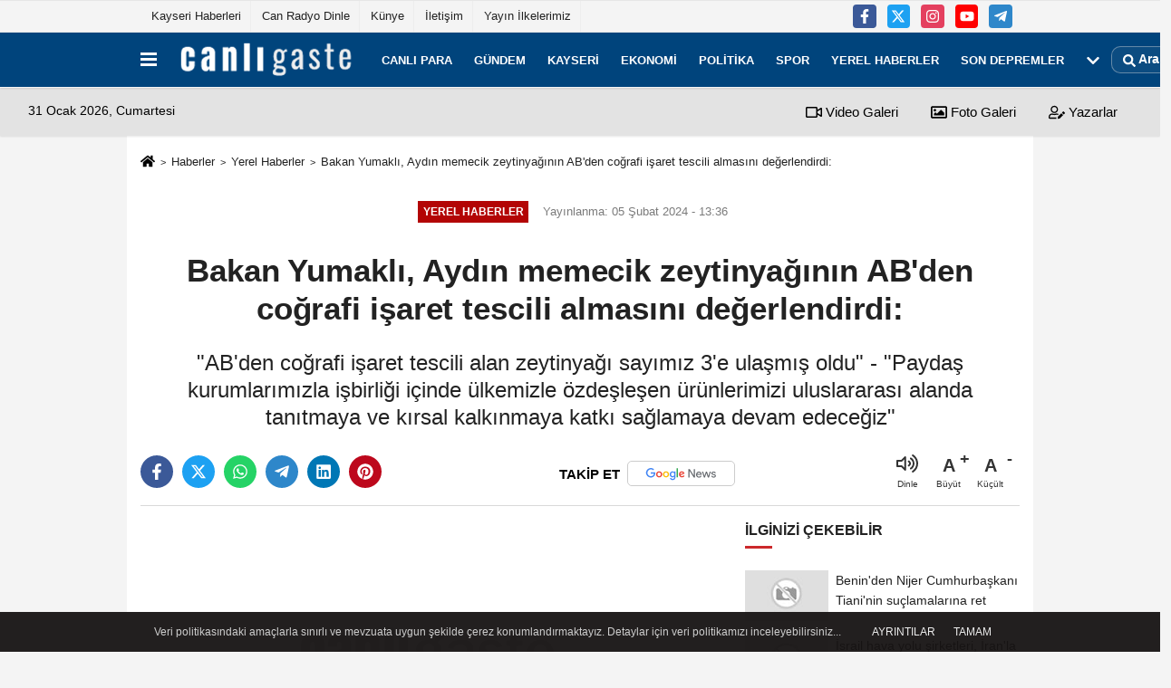

--- FILE ---
content_type: text/html; charset=UTF-8
request_url: https://www.canligaste.com/bakan-yumakli-aydin-memecik-zeytinyaginin-ab-den-cografi-isaret-tescili-almasini-degerlendirdi/456272/
body_size: 11199
content:
 <!DOCTYPE html> <html lang="tr-TR"><head> <meta name="format-detection" content="telephone=no"/> <meta id="meta-viewport" name="viewport" content="width=1200"> <meta charset="utf-8"> <title>Bakan Yumaklı, Aydın memecik zeytinyağının AB'den coğrafi işaret tescili almasını değerlendirdi: - Canlı Gaste</title> <meta name="title" content="Bakan Yumaklı, Aydın memecik zeytinyağının AB&#39;den coğrafi işaret tescili almasını değerlendirdi: - Canlı Gaste"> <meta name="description" content="&quot;AB&#39;den coğrafi işaret tescili alan zeytinyağı sayımız 3&#39;e ulaşmış oldu&quot; - &quot;Paydaş kurumlarımızla işbirliği içinde ülkemizle özdeşleşen ürünlerimizi..."> <meta name="datePublished" content="2024-02-05T13:36:25+03:00"> <meta name="dateModified" content="2024-02-05T13:36:25+03:00"> <meta name="articleSection" content="news"> <link rel="canonical" href="https://www.canligaste.com/bakan-yumakli-aydin-memecik-zeytinyaginin-ab-den-cografi-isaret-tescili-almasini-degerlendirdi/456272/" /> <link rel="manifest" href="https://www.canligaste.com/manifest.json"> <meta name="robots" content="max-image-preview:large" /> <meta name="robots" content="max-snippet:160"> <link rel="amphtml" href="https://www.canligaste.com/amp/haber/bakan-yumakli-aydin-memecik-zeytinyaginin-ab-den-cografi-isaret-tescili-almasini-degerlendirdi/456272/"/> <link rel="image_src" type="image/jpeg" href="https://www.canligaste.com/images/haberler/"/> <meta http-equiv="content-language" content="tr"/> <meta name="content-language" content="tr"><meta name="apple-mobile-web-app-status-bar-style" content="#ebe7e6"><meta name="msapplication-navbutton-color" content="#ebe7e6"> <meta name="theme-color" content="#ebe7e6"/> <link rel="shortcut icon" type="image/x-icon" href="https://www.canligaste.com/favicon.ico"> <link rel="apple-touch-icon" href="https://www.canligaste.com/favicon.ico"> <meta property="og:site_name" content="https://www.canligaste.com" /> <meta property="og:type" content="article" /> <meta property="og:title" content="Bakan Yumaklı, Aydın memecik zeytinyağının AB&#39;den coğrafi işaret tescili almasını değerlendirdi:" /> <meta property="og:url" content="https://www.canligaste.com/bakan-yumakli-aydin-memecik-zeytinyaginin-ab-den-cografi-isaret-tescili-almasini-degerlendirdi/456272/" /> <meta property="og:description" content="&quot;AB&#39;den coğrafi işaret tescili alan zeytinyağı sayımız 3&#39;e ulaşmış oldu&quot; - &quot;Paydaş kurumlarımızla işbirliği içinde ülkemizle özdeşleşen ürünlerimizi uluslararası alanda tanıtmaya ve kırsal kalkınmaya katkı sağlamaya devam edeceğiz&quot;"/> <meta property="og:image" content="https://www.canligaste.com/images/haberler/" /> <meta property="og:locale" content="tr_TR" /> <meta property="og:image:width" content="641" /> <meta property="og:image:height" content="380" /> <meta property="og:image:alt" content="Bakan Yumaklı, Aydın memecik zeytinyağının AB&#39;den coğrafi işaret tescili almasını değerlendirdi:" /> <meta name="twitter:card" content="summary_large_image" /> <meta name="twitter:url" content="https://www.canligaste.com/bakan-yumakli-aydin-memecik-zeytinyaginin-ab-den-cografi-isaret-tescili-almasini-degerlendirdi/456272/" /> <meta name="twitter:title" content="Bakan Yumaklı, Aydın memecik zeytinyağının AB&#39;den coğrafi işaret tescili almasını değerlendirdi:" /> <meta name="twitter:description" content="&quot;AB&#39;den coğrafi işaret tescili alan zeytinyağı sayımız 3&#39;e ulaşmış oldu&quot; - &quot;Paydaş kurumlarımızla işbirliği içinde ülkemizle özdeşleşen ürünlerimizi uluslararası alanda tanıtmaya ve kırsal kalkınmaya katkı sağlamaya devam edeceğiz&quot;" /> <meta name="twitter:image:src" content="https://www.canligaste.com/images/haberler/" /> <meta name="twitter:domain" content="https://www.canligaste.com" /> <meta property="fb:pages" content="10155766664682408" /> <meta name="facebook-domain-verification" content="lvzrgsl8iwsgnjjok0x01a69atb20w" /> <link rel="alternate" type="application/rss+xml" title="Bakan Yumaklı, Aydın memecik zeytinyağının AB&#39;den coğrafi işaret tescili almasını değerlendirdi:" href="https://www.canligaste.com/rss_yerel-haberler_41.xml"/> <script type="eff3cc47048990e6eb4e475a-text/javascript"> var facebookApp = ''; var facebookAppVersion = 'v4.0'; var twitter_username = ''; var reklamtime = "10000"; var domainname = "https://www.canligaste.com"; var splashcookie = null; var splashtime = null;	var _TOKEN = "6d156fd55d3c4dd75ddb37bd816e0fd6"; </script><link rel="preload" as="style" href="https://www.canligaste.com/template/prime/assets/css/app.css?v=2026013100220820260131022042" /><link rel="stylesheet" type="text/css" media='all' href="https://www.canligaste.com/template/prime/assets/css/app.css?v=2026013100220820260131022042"/> <link rel="preload" as="script" href="https://www.canligaste.com/template/prime/assets/js/app.js?v=2026013100220820260131022042" /><script src="https://www.canligaste.com/template/prime/assets/js/app.js?v=2026013100220820260131022042" type="eff3cc47048990e6eb4e475a-text/javascript"></script> <script src="https://www.canligaste.com/template/prime/assets/js/sticky.sidebar.js?v=2026013100220820260131022042" type="eff3cc47048990e6eb4e475a-text/javascript"></script> <script src="https://www.canligaste.com/template/prime/assets/js/libs/swiper/swiper.js?v=2026013100220820260131022042" defer type="eff3cc47048990e6eb4e475a-text/javascript"></script> <script src="https://www.canligaste.com/template/prime/assets/js/print.min.js?v=2026013100220820260131022042" defer type="eff3cc47048990e6eb4e475a-text/javascript"></script> <script src="https://www.canligaste.com/reg-sw.js?v=2026013100220820260131022042" defer type="eff3cc47048990e6eb4e475a-text/javascript"></script> <script data-schema="organization" type="application/ld+json"> { "@context": "https://schema.org", "@type": "NewsMediaOrganization", "name": "Canlı Gaste", "url": "https://www.canligaste.com", "logo": { "@type": "ImageObject",	"url": "https://www.canligaste.com/images/genel/logo_7.png",	"width": 360, "height": 90}, "sameAs": [ "https://www.facebook.com/kaysericanligaste/", "https://www.youtube.com/c/canligaste", "https://twitter.com/canligastecom", "https://www.instagram.com/canligaste/", "", "", "" ] } </script> <script type="application/ld+json"> { "@context": "https://schema.org", "@type": "BreadcrumbList",	"@id": "https://www.canligaste.com/bakan-yumakli-aydin-memecik-zeytinyaginin-ab-den-cografi-isaret-tescili-almasini-degerlendirdi/456272/#breadcrumb", "itemListElement": [{ "@type": "ListItem", "position": 1, "item": { "@id": "https://www.canligaste.com", "name": "Ana Sayfa" } }, { "@type": "ListItem", "position": 2, "item": {"@id": "https://www.canligaste.com/yerel-haberler/","name": "Yerel Haberler" } }, { "@type": "ListItem", "position": 3, "item": { "@id": "https://www.canligaste.com/bakan-yumakli-aydin-memecik-zeytinyaginin-ab-den-cografi-isaret-tescili-almasini-degerlendirdi/456272/", "name": "Bakan Yumaklı, Aydın memecik zeytinyağının AB&#39;den coğrafi işaret tescili almasını değerlendirdi:" } }] } </script> <script type="application/ld+json">{ "@context": "https://schema.org", "@type": "NewsArticle",	"inLanguage":"tr-TR", "mainEntityOfPage": { "@type": "WebPage", "@id": "https://www.canligaste.com/bakan-yumakli-aydin-memecik-zeytinyaginin-ab-den-cografi-isaret-tescili-almasini-degerlendirdi/456272/" }, "headline": "Bakan Yumaklı, Aydın memecik zeytinyağının AB&amp;#39;den coğrafi işaret tescili almasını değerlendirdi:", "name": "Bakan Yumaklı, Aydın memecik zeytinyağının AB&#39;den coğrafi işaret tescili almasını değerlendirdi:", "articleBody": "Tarım ve Orman Bakanı İbrahim Yumaklı, Aydın memecik zeytinyağı ile Avrupa Birliği&#39;nden (AB) coğrafi işaret tescili alan zeytinyağı sayısının 3&#39;e ulaştığını bildirdi.Yumaklı, sosyal medya hesabından, coğrafi işaret tescili alan ürünlere ilişkin değerlendirmede bulundu.&quot;Efeler ve bereketli topraklar diyarı&quot; Aydın&#39;ın incir ve kestanesinden sonra &quot;memecik zeytinyağının&quot; AB tescili aldığını belirten Yumaklı, şunları kaydetti:&quot;Aydın&#39;ımıza, Aydınlı üreticilerimize, sektöre ve ülkemize hayırlı, uğurlu olsun. Milas zeytinyağı ve Edremit zeytinyağından sonra Aydın memecik zeytinyağı ile AB&#39;den coğrafi işaret tescili alan zeytinyağı sayımız da 3&#39;e ulaşmış oldu. Paydaş kurumlarımızla işbirliği içinde ülkemizle özdeşleşen ürünlerimizi uluslararası alanda tanıtmaya ve kırsal kalkınmaya katkı sağlamaya devam edeceğiz.&quot;Yumaklı&#39;nın paylaşımında yer verdiği infografikte de &quot;Menderes Nehri&#39;nin suladığı topraklarda yetişen ve ülkemize has lezzetlerden olan memecik zeytinyağı AB&#39;den tescil alan 20&#39;nci Türk lezzeti oldu.&quot; ifadesi kullanıldı.", "articleSection": "Yerel Haberler",	"wordCount": 123,	"image": [{	"@type": "ImageObject",	"url": "https://www.canligaste.com/images/haberler/",	"height": 380,	"width": 641 }],	"contentLocation": { "@type": "AdministrativeArea", "name": "Ankara" }, "locationCreated": { "@type": "AdministrativeArea", "name": "Ankara"}, "datePublished": "2024-02-05T13:36:25+03:00", "dateModified": "2024-02-05T13:36:25+03:00", "genre": "news",	"isFamilyFriendly":"True",	"publishingPrinciples":"https://www.canligaste.com/gizlilik-ilkesi.html",	"thumbnailUrl": "https://www.canligaste.com/images/haberler/", "typicalAgeRange": "7-", "keywords": "ab tescili,Aydın Memecik Zeytinyağı,Tarım ve Orman Bakanı İbrahim Yumaklı", "author": { "@type": "Person", "name": "Anadolu Ajansı",	"url": "https://www.canligaste.com/editor/anadolu-ajansi" ,"image": { "@type":"ImageObject", "url":"https://www.canligaste.com/images/yonetici/2021/09/anadolu-ajansi-8148.png" } }, "publisher": { "@type": "Organization", "name": "Canlı Gaste", "logo": { "@type": "ImageObject", "url": "https://www.canligaste.com/images/genel/logo_7.png", "width": 360, "height": 90 } }, "description": "&quot;AB&#39;den coğrafi işaret tescili alan zeytinyağı sayımız 3&#39;e ulaşmış oldu&quot; - &quot;Paydaş kurumlarımızla işbirliği içinde ülkemizle özdeşleşen ürünlerimizi uluslararası alanda tanıtmaya ve kırsal kalkınmaya katkı sağlamaya devam edeceğiz&quot;"
} </script><script src="https://cdn.onesignal.com/sdks/OneSignalSDK.js" async="" type="eff3cc47048990e6eb4e475a-text/javascript"></script><script type="eff3cc47048990e6eb4e475a-text/javascript"> window.OneSignal = window.OneSignal || []; OneSignal.push(function() { OneSignal.init({ appId: "3ca69ed8-6bc5-4837-a57d-6eac1790dde6", }); });</script><script src="https://analytics.ahrefs.com/analytics.js" data-key="g4Nqv2qI1hwutax4HUHn8g" async type="eff3cc47048990e6eb4e475a-text/javascript"></script><script type="eff3cc47048990e6eb4e475a-text/javascript"> (function(c,l,a,r,i,t,y){ c[a]=c[a]||function(){(c[a].q=c[a].q||[]).push(arguments)}; t=l.createElement(r);t.async=1;t.src="https://www.clarity.ms/tag/"+i; y=l.getElementsByTagName(r)[0];y.parentNode.insertBefore(t,y); })(window, document, "clarity", "script", "uv811thvub");</script></head><body class=""> <div class="container position-relative"><div class="sabit-reklam fixed-reklam"></div><div class="sabit-reklam sag-sabit fixed-reklam"></div></div> <div class="container-fluid d-md-block d-none header-border"><div class="container d-md-block d-none"><div class="row"><div class="col-md-7"><ul class="nav text-12 float-left"> <li><a class="nav-link-top" href="https://www.canligaste.com/kayseri/" title="Kayseri Haberleri" rel="external">Kayseri Haberleri</a></li><li><a class="nav-link-top" href="https://www.canligaste.com/s/can-radyo-dinle-15.html" title="Can Radyo Dinle" rel="external">Can Radyo Dinle</a></li><li><a class="nav-link-top" href="https://www.canligaste.com/kunye.html" title="Künye" rel="external">Künye</a></li><li><a class="nav-link-top" href="https://www.canligaste.com/iletisim.html" title="İletişim" rel="external">İletişim</a></li><li><a class="nav-link-top" href="https://www.canligaste.com/s/yayin-ilkelerimiz-13.html" title="Yayın İlkelerimiz" rel="external">Yayın İlkelerimiz</a></li> </ul></div><div class="col-md-5"><div class="my-1 float-right"> <a href="https://www.facebook.com/kaysericanligaste/" title="https://www.facebook.com/kaysericanligaste/" target="_blank" rel="noopener" class="bg-facebook btn btn-icon-top rounded mr-2"><svg width="16" height="16" class="svg-wh"> <use xlink:href="https://www.canligaste.com/template/prime/assets/img/spritesvg.svg#facebook-f" /> </svg> </a> <a href="https://twitter.com/canligastecom" title="https://twitter.com/canligastecom" target="_blank" rel="noopener" class="bg-twitter btn btn-icon-top rounded mr-2"><svg width="16" height="16" class="svg-wh"> <use xlink:href="https://www.canligaste.com/template/prime/assets/img/spritesvg.svg#twitterx" /> </svg> </a> <a href="https://www.instagram.com/canligaste/" title="https://www.instagram.com/canligaste/" target="_blank" rel="noopener" class="bg-instagram btn btn-icon-top rounded mr-2"><svg width="16" height="16" class="svg-wh"> <use xlink:href="https://www.canligaste.com/template/prime/assets/img/spritesvg.svg#instagram" /> </svg> </a> <a href="https://www.youtube.com/c/canligaste" title="https://www.youtube.com/c/canligaste" target="_blank" rel="noopener" class="bg-youtube btn btn-icon-top rounded mr-2"><svg width="16" height="16" class="svg-wh"> <use xlink:href="https://www.canligaste.com/template/prime/assets/img/spritesvg.svg#youtube" /> </svg> </a> <a href="admin" target="_blank" rel="noopener" class="bg-telegram btn btn-icon-top rounded mr-2" title="admin"><svg width="16" height="16" class="svg-wh"> <use xlink:href="https://www.canligaste.com/template/prime/assets/img/spritesvg.svg#telegram" /> </svg> </a> </div></div> </div> </div></div> <div class="header-border"></div> <nav class="d-print-none navbar navbar-expand-lg bg-white align-items-center header box-shadow-menu"> <div class="container"><div class="menu" data-toggle="modal" data-target="#menu-aside" data-toggle-class="modal-open-aside"> <span class="menu-item"></span> <span class="menu-item"></span> <span class="menu-item"></span> </div> <a class="navbar-brand logo align-items-center" href="https://www.canligaste.com" title="Kayseri Haberleri: Son Dakika, Olay, Radar, Trafik ve Gündem"><picture> <source data-srcset="https://www.canligaste.com/images/genel/logo.webp?v=2026013100220820260131022042" type="image/webp" class="img-fluid logoh"> <source data-srcset="https://www.canligaste.com/images/genel/logo_7.png?v=2026013100220820260131022042" type="image/jpeg" class="img-fluid logoh"> <img src="https://www.canligaste.com/images/genel/logo_7.png?v=2026013100220820260131022042" alt="Anasayfa" class="img-fluid logoh" width="100%" height="100%"></picture></a> <ul class="navbar-nav mr-auto font-weight-bolder nav-active-border bottom b-primary d-none d-md-flex"> <li class="nav-item text-uppercase"><a class="nav-link text-uppercase" href="https://www.canligaste.com/canli-para/" title="Canlı para" rel="external" >Canlı para</a></li><li class="nav-item text-uppercase"><a class="nav-link text-uppercase" href="https://www.canligaste.com/gundem/" title="Gündem" rel="external" >Gündem</a></li><li class="nav-item text-uppercase"><a class="nav-link text-uppercase" href="https://www.canligaste.com/kayseri/" title="Kayseri" rel="external" >Kayseri</a></li><li class="nav-item text-uppercase"><a class="nav-link text-uppercase" href="https://www.canligaste.com/ekonomi/" title="Ekonomi" rel="external" >Ekonomi</a></li><li class="nav-item text-uppercase"><a class="nav-link text-uppercase" href="https://www.canligaste.com/politika/" title="Politika" rel="external" >Politika</a></li><li class="nav-item text-uppercase"><a class="nav-link text-uppercase" href="https://www.canligaste.com/spor/" title="Spor" rel="external" >Spor</a></li><li class="nav-item text-uppercase"><a class="nav-link text-uppercase" href="https://www.canligaste.com/yerel-haberler/" title="Yerel Haberler" rel="external" >Yerel Haberler</a></li><li class="nav-item text-uppercase"><a class="nav-link text-uppercase" href="https://www.canligaste.com/son-depremler/" title="Son Depremler" rel="external" >Son Depremler</a></li> <li class="nav-item dropdown dropdown-hover"> <a title="tümü" href="#" class="nav-link text-uppercase"><svg width="16" height="16" class="svg-bl text-16"><use xlink:href="https://www.canligaste.com/template/prime/assets/img/sprite.svg#chevron-down"></use></svg></a> <div class="dropdown-menu px-2 py-2"> <a class="d-block p-1 text-nowrap nav-link" href="https://www.canligaste.com/saglik/" title="Sağlık">Sağlık</a> <a class="d-block p-1 text-nowrap nav-link" href="https://www.canligaste.com/dunya/" title="Dünya">Dünya</a> <a class="d-block p-1 text-nowrap nav-link" href="https://www.canligaste.com/kultur-sanat/" title="Kültür-Sanat">Kültür-Sanat</a> <a class="d-block p-1 text-nowrap nav-link" href="https://www.canligaste.com/egitim/" title="Eğitim">Eğitim</a> <a class="d-block p-1 text-nowrap nav-link" href="https://www.canligaste.com/bilim-ve-teknoloji/" title="Bilim ve Teknoloji">Bilim ve Teknoloji</a> <a class="d-block p-1 text-nowrap nav-link" href="https://www.canligaste.com/nobetci-eczaneler/" title="Nöbetçi Eczaneler">Nöbetçi Eczaneler</a> </div> </li> </ul> <ul class="navbar-nav ml-auto align-items-center font-weight-bolder"> <li class="nav-item"><a href="javascript:;" data-toggle="modal" data-target="#search-box" class="search-button nav-link py-1" title="Arama"><svg class="svg-bl" width="14" height="18"> <use xlink:href="https://www.canligaste.com/template/prime/assets/img/spritesvg.svg#search" /> </svg> <span> Ara</span></a></li> </ul> </div></nav></header><div class="container-fluid d-md-block sondakika-bg d-print-none"> <div class="row py-s px-3"> <div class="col-md-5"> <span id="bugun">Bugün <script type="eff3cc47048990e6eb4e475a-text/javascript"> function tarihsaat() { var b = new Date, g = b.getSeconds(), d = b.getMinutes(), a = b.getHours(), c = b.getDay(), h = b.getDate(), k = b.getMonth(), b = b.getFullYear(); 10 > a && (a = "0" + a); 10 > g && (g = "0" + g); 10 > d && (d = "0" + d); document.getElementById("bugun").innerHTML = h + " " + "Ocak Şubat Mart Nisan Mayıs Haziran Temmuz Ağustos Eylül Ekim Kasım Aralık".split(" ")[k] + " " + b + ", " + "Pazar Pazartesi Salı Çarşamba Perşembe Cuma Cumartesi".split(" ")[c] + " "; setTimeout("tarihsaat()", 1E3) } function CC_noErrors() { return !0 } window.onerror = CC_noErrors; function bookmarksite(b, g) { document.all ? window.external.AddFavorite(g, b) : window.sidebar && window.sidebar.addPanel(b, g, "") } tarihsaat();</script></span> </div> <div class="col-md-7 d-none d-md-block"> <div class="text-right text-16"><a href="https://www.canligaste.com/video-galeri/" class="px-3" title="Video Galeri" rel="external"><svg class="svg-whss" width="18" height="18"> <use xlink:href="https://www.canligaste.com/template/prime/assets/img/sprite.svg#video" /> </svg> Video Galeri</a> <a href="https://www.canligaste.com/foto-galeri/" class="px-3" title="Foto Galeri" rel="external"><svg class="svg-whss" width="18" height="18"> <use xlink:href="https://www.canligaste.com/template/prime/assets/img/sprite.svg#image" /> </svg> Foto Galeri</a> <a href="https://www.canligaste.com/kose-yazarlari/" class="px-3" title="Köşe Yazarları" rel="external"><svg class="svg-whss" width="18" height="18"> <use xlink:href="https://www.canligaste.com/template/prime/assets/img/sprite.svg#user-edit" /> </svg> Yazarlar</a> </div> </div> </div></div> <div class="print-body" id="print-456272"> <div class="container py-1 bg-white"> <nav aria-label="breadcrumb"> <ol class="breadcrumb justify-content-left"> <li class="breadcrumb-item"><a href="https://www.canligaste.com" title="Ana Sayfa"><svg class="svg-br-2" width="16" height="16"><use xlink:href="https://www.canligaste.com/template/prime/assets/img/sprite.svg?v=1#home" /></svg></a></li> <li class="breadcrumb-item"><a href="https://www.canligaste.com/arsiv/" title="Arşiv">Haberler</a></li> <li class="breadcrumb-item"><a href="https://www.canligaste.com/yerel-haberler/" title="Yerel Haberler">Yerel Haberler</a></li> <li class="breadcrumb-item active d-md-block d-none" aria-current="page"><a href="https://www.canligaste.com/bakan-yumakli-aydin-memecik-zeytinyaginin-ab-den-cografi-isaret-tescili-almasini-degerlendirdi/456272/" title="Bakan Yumaklı, Aydın memecik zeytinyağının AB&#39;den coğrafi işaret tescili almasını değerlendirdi:">Bakan Yumaklı, Aydın memecik zeytinyağının AB&#39;den coğrafi işaret tescili almasını değerlendirdi:</a></li> </ol> </nav> <div id="haberler"> <div class="haber-kapsa print-body" id="print-456272"> <div class="news-start"> <article id="haber-456272"> <div class="text-md-center" > <div class="text-muted text-sm py-2 d-md-flex align-items-center justify-content-center"> <div class="badge badge-lg text-uppercase bg-primary mr-3 my-2 " style="background: !important;"> Yerel Haberler </div> <div class="d-md-block text-12 text-fade"><svg class="svg-gr-2 d-none" width="14" height="14"><use xlink:href="https://www.canligaste.com/template/prime/assets/img/sprite.svg?v=1#clock"></use></svg> Yayınlanma: 05 Şubat 2024 - 13:36 </div> <div class="text-12 ml-md-3 text-fade"> </div> </div> <h1 class="text-36 post-title my-2 py-2 font-weight-bold"> Bakan Yumaklı, Aydın memecik zeytinyağının AB&#39;den coğrafi işaret tescili almasını değerlendirdi: </h1> <h2 class="text-2222 mb-0 my-2 py-2 font-weight-normal">"AB'den coğrafi işaret tescili alan zeytinyağı sayımız 3'e ulaşmış oldu" - "Paydaş kurumlarımızla işbirliği içinde ülkemizle özdeşleşen ürünlerimizi uluslararası alanda tanıtmaya ve kırsal kalkınmaya katkı sağlamaya devam edeceğiz"</h2> <div class="text-muted text-sm py-2 d-md-none align-items-center d-flex text-nowrap"> <div class="badge badge-lg text-uppercase bg-primary mr-3"> Yerel Haberler </div> <div class="text-12"> 05 Şubat 2024 - 13:36 </div> <div class="ml-3 d-none d-md-block text-12"> </div> </div> <div class="post-tools my-3 d-flex d-print-none flex-scroll flex-wrap"> <span class="bg-facebook post-share share-link" onClick="if (!window.__cfRLUnblockHandlers) return false; ShareOnFacebook('https://www.canligaste.com/bakan-yumakli-aydin-memecik-zeytinyaginin-ab-den-cografi-isaret-tescili-almasini-degerlendirdi/456272/');return false;" title="facebook" data-cf-modified-eff3cc47048990e6eb4e475a-=""><svg width="18" height="18" class="svg-wh"><use xlink:href="https://www.canligaste.com/template/prime/assets/img/sprite.svg?v=1#facebook-f"></use></svg> </span> <span class="bg-twitter post-share share-link" onClick="if (!window.__cfRLUnblockHandlers) return false; ShareOnTwitter('https://www.canligaste.com/bakan-yumakli-aydin-memecik-zeytinyaginin-ab-den-cografi-isaret-tescili-almasini-degerlendirdi/456272/', 'tr', '', 'Bakan Yumaklı, Aydın memecik zeytinyağının AB’den coğrafi işaret tescili almasını değerlendirdi:')" title="twitter" data-cf-modified-eff3cc47048990e6eb4e475a-=""><svg width="18" height="18" class="svg-wh"><use xlink:href="https://www.canligaste.com/template/prime/assets/img/sprite.svg?v=1#twitterx"></use></svg> </span> <a target="_blank" rel="noopener" class="bg-whatsapp post-share share-link" href="https://api.whatsapp.com/send?text=Bakan Yumaklı, Aydın memecik zeytinyağının AB’den coğrafi işaret tescili almasını değerlendirdi: https://www.canligaste.com/bakan-yumakli-aydin-memecik-zeytinyaginin-ab-den-cografi-isaret-tescili-almasini-degerlendirdi/456272/" title="whatsapp"><svg width="18" height="18" class="svg-wh"><use xlink:href="https://www.canligaste.com/template/prime/assets/img/sprite.svg?v=1#whatsapp"></use></svg></a> <a target="_blank" rel="noopener" class="bg-telegram post-share share-link" href="https://t.me/share/url?url=https://www.canligaste.com/bakan-yumakli-aydin-memecik-zeytinyaginin-ab-den-cografi-isaret-tescili-almasini-degerlendirdi/456272/&text=Bakan Yumaklı, Aydın memecik zeytinyağının AB’den coğrafi işaret tescili almasını değerlendirdi:" title="telegram"><svg width="18" height="18" class="svg-wh"><use xlink:href="https://www.canligaste.com/template/prime/assets/img/sprite.svg?v=1#telegram"></use></svg></a> <a target="_blank" rel="noopener" class="bg-linkedin post-share share-link" href="https://www.linkedin.com/shareArticle?url=https://www.canligaste.com/bakan-yumakli-aydin-memecik-zeytinyaginin-ab-den-cografi-isaret-tescili-almasini-degerlendirdi/456272/" title="linkedin"><svg width="18" height="18" class="svg-wh"><use xlink:href="https://www.canligaste.com/template/prime/assets/img/sprite.svg?v=1#linkedin"></use></svg></a> <a target="_blank" rel="noopener" class="bg-pinterest post-share share-link" href="https://pinterest.com/pin/create/button/?url=https://www.canligaste.com/bakan-yumakli-aydin-memecik-zeytinyaginin-ab-den-cografi-isaret-tescili-almasini-degerlendirdi/456272/&media=https://www.canligaste.com/images/haberler/&description=Bakan Yumaklı, Aydın memecik zeytinyağının AB’den coğrafi işaret tescili almasını değerlendirdi:" title="pinterest"><svg width="18" height="18" class="svg-wh"><use xlink:href="https://www.canligaste.com/template/prime/assets/img/sprite.svg?v=1#pinterest"></use></svg></a> <a rel="noopener" href="https://news.google.com/publications/CAAqBwgKMMnFmgsw48-yAw?oc=3&ceid=TR:tr" target="_blank" class="float-right googlenewsm-btn" title="TAKİP ET"><span>TAKİP ET</span><img src="https://www.canligaste.com/images/template/google-news.svg" alt="TAKİP ET" width="110" height="28"></a> <div class="ml-5 ml-auto d-flex align-items-center"> <span onClick="if (!window.__cfRLUnblockHandlers) return false; responsiveVoice.speak($('#haber-456272 .post-title').text() + '.' + $('#haber-456272 .post-desc').text() + '.' + $('#haber-456272 .post-body')[0].innerText, 'Turkish Female');" class="px-3 text-muted text-center mr-1" data-cf-modified-eff3cc47048990e6eb4e475a-=""> <svg class="svg-gr" width="24" height="24"><use xlink:href="https://www.canligaste.com/template/prime/assets/img/sprite.svg?v=1#volume-up" /></svg> <div class="text-10">Dinle</div> </span> <a href="javascript:;" class="font-buyut text-muted text-center font-button plus mr-2"> <span>A</span> <div class="text-10 font-weight-normal">Büyüt</div> </a> <a href="javascript:;" class="font-kucult text-muted text-center font-button mr-2"> <span>A</span> <div class="text-10 font-weight-normal">Küçült</div> </a> </div> </div> </div> <div class="border-bottom my-3"></div> <div class="row"> <div class="col-md-8"> <div class="lazy mb-4 responsive-image"> <picture> <source data-srcset="https://www.canligaste.com/images/genel/detayfotowebp.webp" type="image/webp"> <source data-srcset="https://www.canligaste.com/images/genel/detayfoto.jpg" type="image/jpeg"> <img src="https://www.canligaste.com/images/genel/detayfoto.jpg?v=2026013100220820260131022042" data-src="https://www.canligaste.com/images/genel/detayfoto.jpg" alt="Bakan Yumaklı, Aydın memecik zeytinyağının AB'den coğrafi işaret tescili almasını değerlendirdi:" class="img-fluid lazy" width="100%" height="100%"></picture> </div> <div class="post-body my-3"> <div class="detay" property="articleBody">
Tarım ve Orman Bakanı İbrahim Yumaklı,<a class="text-18" href="https://www.canligaste.com/haber/Aydın-Memecik-Zeytinyağı/" title="Aydın Memecik Zeytinyağı"><a class="text-18" href="https://www.canligaste.com/yerel-haberler/aydin-haberleri/" title="Aydın"> Aydın </a>Memecik Zeytinyağı </a>ile Avrupa Birliği&#39;nden (AB) coğrafi işaret tescili alan zeytinyağı sayısının 3&#39;e ulaştığını bildirdi.</p>Yumaklı, sosyal medya hesabından, coğrafi işaret tescili alan ürünlere ilişkin değerlendirmede bulundu.</p>"Efeler ve bereketli topraklar diyarı" Aydın&#39;ın incir ve kestanesinden sonra "memecik zeytinyağının"<a class="text-18" href="https://www.canligaste.com/haber/ab-tescili/" title="ab tescili"> ab tescili </a>aldığını belirten Yumaklı, şunları kaydetti:</p>"Aydın&#39;ımıza, Aydınlı üreticilerimize, sektöre ve ülkemize hayırlı, uğurlu olsun. Milas zeytinyağı ve Edremit zeytinyağından sonra Aydın memecik zeytinyağı ile AB&#39;den coğrafi işaret tescili alan zeytinyağı sayımız da 3&#39;e ulaşmış oldu. Paydaş kurumlarımızla işbirliği içinde ülkemizle özdeşleşen ürünlerimizi uluslararası alanda tanıtmaya ve kırsal kalkınmaya katkı sağlamaya devam edeceğiz."</p>Yumaklı&#39;nın paylaşımında yer verdiği infografikte de "Menderes Nehri&#39;nin suladığı topraklarda yetişen ve ülkemize has lezzetlerden olan memecik zeytinyağı AB&#39;den tescil alan 20&#39;nci Türk lezzeti oldu." ifadesi kullanıldı.</p> </div> </div> <div class='py-3 '><a href="https://www.canligaste.com/haber/ab-tescili/" rel="external" class="pr-2" title="ab tescili"><span class="btn btn-outline-secondary btn-sm mb-2"># ab tescili</span></a><a href="https://www.canligaste.com/haber/Aydın-Memecik-Zeytinyağı/" rel="external" class="pr-2" title="Aydın Memecik Zeytinyağı"><span class="btn btn-outline-secondary btn-sm mb-2"># Aydın Memecik Zeytinyağı</span></a><a href="https://www.canligaste.com/haber/Tarım-ve-Orman-Bakanı-İbrahim-Yumaklı/" rel="external" class="pr-2" title="Tarım ve Orman Bakanı İbrahim Yumaklı"><span class="btn btn-outline-secondary btn-sm mb-2"># Tarım ve Orman Bakanı İbrahim Yumaklı</span></a></div> <div class="heading my-3 d-print-none">EDİTÖR</div><div class="bg-secondary-lt my-4 p-3 border d-print-none"><div class="row align-items-center"><div class="col-md-2 col-3"><picture> <source data-srcset="https://www.canligaste.com/images/yonetici/2021/09/anadolu-ajansi-9975.webp" type="image/webp"> <source data-srcset="https://www.canligaste.com/images/yonetici/2021/09/anadolu-ajansi-8148.png" type="image/jpeg"> <img data-src="https://www.canligaste.com/images/yonetici/2021/09/anadolu-ajansi-8148.png" alt="Anadolu Ajansı" class="img-fluid lazy" width="75" height="89"></picture></div><div class="col-9 col-md-10"><div class="text-16 font-weight-bold"><a href="https://www.canligaste.com/editor/anadolu-ajansi">Anadolu Ajansı</a></div><div class="text-muted my-2 h-2x">Anadolu Ajansı haberleri, son dakika gelişmeleri. Bu haber Anadolu Ajansı tarafından servis edilmiştir. Anadolu Ajansı tarafından geçilen tüm...</div></div></div></div> <div class="btnGoHomePage mt-3"><a href="https://www.canligaste.com"><strong class="click-tracking" data-event-category="detailHomeButton" data-event-label="Anasayfaya Dönmek İçin Tıklayınız" data-event-action="click" title="ANASAYFA">ANASAYFAYA DÖNMEK İÇİN TIKLAYINIZ</strong></a></div> <div class="heading d-print-none py-3">İlginizi Çekebilir</div><div class="row row-sm list-grouped d-print-none"> <div class="col-md-6"> <div class="list-item block"> <a href="https://www.canligaste.com/benin-den-nijer-cumhurbaskani-tiani-nin-suclamalarina-ret/783718/" rel="external" title="Benin'den Nijer Cumhurbaşkanı Tiani'nin suçlamalarına ret"><img data-src="https://www.canligaste.com/template/prime/assets/img/313x170.jpg?v=2026013100220820260131022042" width="384" height="208" alt="Benin'den Nijer Cumhurbaşkanı Tiani'nin suçlamalarına ret" class="img-fluid lazy maxh3"/> </a> <div class="list-content"> <div class="list-body h-2x"><a href="https://www.canligaste.com/benin-den-nijer-cumhurbaskani-tiani-nin-suclamalarina-ret/783718/" rel="external" title="Benin'den Nijer Cumhurbaşkanı Tiani'nin suçlamalarına ret" class="list-title mt-1">Benin'den Nijer Cumhurbaşkanı Tiani'nin suçlamalarına ret</a> </div> </div> </div> </div> <div class="col-md-6"> <div class="list-item block"> <a href="https://www.canligaste.com/israil-hava-yolu-sirketleri-iran-la-gerilim-ve-olasi-askeri-senaryolara-karsi-hazirlaniyor/783717/" rel="external" title="İsrail hava yolu şirketleri, İran'la gerilim ve olası askeri senaryolara karşı hazırlanıyor"><img data-src="https://www.canligaste.com/template/prime/assets/img/313x170.jpg?v=2026013100220820260131022042" width="384" height="208" alt="İsrail hava yolu şirketleri, İran'la gerilim ve olası askeri senaryolara karşı hazırlanıyor" class="img-fluid lazy maxh3"/> </a> <div class="list-content"> <div class="list-body h-2x"><a href="https://www.canligaste.com/israil-hava-yolu-sirketleri-iran-la-gerilim-ve-olasi-askeri-senaryolara-karsi-hazirlaniyor/783717/" rel="external" title="İsrail hava yolu şirketleri, İran'la gerilim ve olası askeri senaryolara karşı hazırlanıyor" class="list-title mt-1">İsrail hava yolu şirketleri, İran'la gerilim ve olası askeri senaryolara karşı hazırlanıyor</a> </div> </div> </div> </div> <div class="col-md-6"> <div class="list-item block"> <a href="https://www.canligaste.com/bm-suriye-hukumeti-ile-teror-orgutu-ypg-arasinda-varilan-mutabakattan-memnun/783716/" rel="external" title="BM, Suriye hükümeti ile terör örgütü YPG arasında varılan mutabakattan memnun"><img src="https://www.canligaste.com/template/prime/assets/img/313x170.jpg?v=2026013100220820260131022042" data-src="https://www.canligaste.com/images/haberler/2026/01/bm-suriye-hukumeti-ile-teror-orgutu-ypg-arasinda-varilan-mutabakattan-memnun-thumb.webp" width="384" height="208" alt="BM, Suriye hükümeti ile terör örgütü YPG arasında varılan mutabakattan memnun" class="img-fluid lazy maxh3"/></a> <div class="list-content"> <div class="list-body h-2x"><a href="https://www.canligaste.com/bm-suriye-hukumeti-ile-teror-orgutu-ypg-arasinda-varilan-mutabakattan-memnun/783716/" rel="external" title="BM, Suriye hükümeti ile terör örgütü YPG arasında varılan mutabakattan memnun" class="list-title mt-1">BM, Suriye hükümeti ile terör örgütü YPG arasında varılan mutabakattan memnun</a> </div> </div> </div> </div> <div class="col-md-6"> <div class="list-item block"> <a href="https://www.canligaste.com/abd-nin-minnesota-eyaletinde-ice-karsiti-gosteriler-devam-ediyor/783715/" rel="external" title="ABD'nin Minnesota eyaletinde ICE karşıtı gösteriler devam ediyor"><img src="https://www.canligaste.com/template/prime/assets/img/313x170.jpg?v=2026013100220820260131022042" data-src="https://www.canligaste.com/images/haberler/2026/01/abd-nin-minnesota-eyaletinde-ice-karsiti-gosteriler-devam-ediyor-thumb.webp" width="384" height="208" alt="ABD'nin Minnesota eyaletinde ICE karşıtı gösteriler devam ediyor" class="img-fluid lazy maxh3"/></a> <div class="list-content"> <div class="list-body h-2x"><a href="https://www.canligaste.com/abd-nin-minnesota-eyaletinde-ice-karsiti-gosteriler-devam-ediyor/783715/" rel="external" title="ABD'nin Minnesota eyaletinde ICE karşıtı gösteriler devam ediyor" class="list-title mt-1">ABD'nin Minnesota eyaletinde ICE karşıtı gösteriler devam ediyor</a> </div> </div> </div> </div> </div></div> <div class="col-md-4 d-print-none sidebar456272"><div class="heading">İlginizi Çekebilir</div> <div class="list-grid"> <a href="https://www.canligaste.com/benin-den-nijer-cumhurbaskani-tiani-nin-suclamalarina-ret/783718/" title="Benin'den Nijer Cumhurbaşkanı Tiani'nin suçlamalarına ret" rel="external" class="list-item mb-0 py-2"> <img data-src="https://www.canligaste.com/template/prime/assets/img/92x50-l.jpg?v=2026013100220820260131022042" width="92" height="50" alt="Benin'den Nijer Cumhurbaşkanı Tiani'nin suçlamalarına ret" class="img-fluid lazy w-92"/> <div class="list-content py-0 ml-2"> <div class="list-body h-2x"> <div class="h-2x text-topnews text-15 lineblockh"> Benin'den Nijer Cumhurbaşkanı Tiani'nin suçlamalarına ret </div> </div> </div> </a> <a href="https://www.canligaste.com/israil-hava-yolu-sirketleri-iran-la-gerilim-ve-olasi-askeri-senaryolara-karsi-hazirlaniyor/783717/" title="İsrail hava yolu şirketleri, İran'la gerilim ve olası askeri senaryolara karşı hazırlanıyor" rel="external" class="list-item mb-0 py-2"> <img data-src="https://www.canligaste.com/template/prime/assets/img/92x50-l.jpg?v=2026013100220820260131022042" width="92" height="50" alt="İsrail hava yolu şirketleri, İran'la gerilim ve olası askeri senaryolara karşı hazırlanıyor" class="img-fluid lazy w-92"/> <div class="list-content py-0 ml-2"> <div class="list-body h-2x"> <div class="h-2x text-topnews text-15 lineblockh"> İsrail hava yolu şirketleri, İran'la gerilim ve olası askeri senaryolara... </div> </div> </div> </a> <a href="https://www.canligaste.com/bm-suriye-hukumeti-ile-teror-orgutu-ypg-arasinda-varilan-mutabakattan-memnun/783716/" title="BM, Suriye hükümeti ile terör örgütü YPG arasında varılan mutabakattan memnun" rel="external" class="list-item mb-0 py-2"> <img src="https://www.canligaste.com/template/prime/assets/img/92x50-l.jpg?v=2026013100220820260131022042" data-src="https://www.canligaste.com/images/haberler/2026/01/bm-suriye-hukumeti-ile-teror-orgutu-ypg-arasinda-varilan-mutabakattan-memnun-thumb.webp" width="92" height="50" alt="BM, Suriye hükümeti ile terör örgütü YPG arasında varılan mutabakattan memnun" class="img-fluid lazy w-92"/> <div class="list-content py-0 ml-2"> <div class="list-body h-2x"> <div class="h-2x text-topnews text-15 lineblockh"> BM, Suriye hükümeti ile terör örgütü YPG arasında varılan mutabakattan... </div> </div> </div> </a> <a href="https://www.canligaste.com/abd-nin-minnesota-eyaletinde-ice-karsiti-gosteriler-devam-ediyor/783715/" title="ABD'nin Minnesota eyaletinde ICE karşıtı gösteriler devam ediyor" rel="external" class="list-item mb-0 py-2"> <img src="https://www.canligaste.com/template/prime/assets/img/92x50-l.jpg?v=2026013100220820260131022042" data-src="https://www.canligaste.com/images/haberler/2026/01/abd-nin-minnesota-eyaletinde-ice-karsiti-gosteriler-devam-ediyor-thumb.webp" width="92" height="50" alt="ABD'nin Minnesota eyaletinde ICE karşıtı gösteriler devam ediyor" class="img-fluid lazy w-92"/> <div class="list-content py-0 ml-2"> <div class="list-body h-2x"> <div class="h-2x text-topnews text-15 lineblockh"> ABD'nin Minnesota eyaletinde ICE karşıtı gösteriler devam ediyor </div> </div> </div> </a> <a href="https://www.canligaste.com/abd-nijer-de-zorunlu-olmayan-personeline-ulkeden-ayrilma-talimati-verdi/783714/" title="ABD, Nijer'de zorunlu olmayan personeline ülkeden ayrılma talimatı verdi" rel="external" class="list-item mb-0 py-2"> <img data-src="https://www.canligaste.com/template/prime/assets/img/92x50-l.jpg?v=2026013100220820260131022042" width="92" height="50" alt="ABD, Nijer'de zorunlu olmayan personeline ülkeden ayrılma talimatı verdi" class="img-fluid lazy w-92"/> <div class="list-content py-0 ml-2"> <div class="list-body h-2x"> <div class="h-2x text-topnews text-15 lineblockh"> ABD, Nijer'de zorunlu olmayan personeline ülkeden ayrılma talimatı... </div> </div> </div> </a> </div> <div class="my-3"> <div class="heading">Çok Okunan Haberler</div> <div class="list-grid"> <a href="https://www.canligaste.com/denizli-de-kolonya-dokulmesi-sonucu-parlayan-sobanin-devrilme-ani-kamerada/783329/" title="Denizli'de kolonya dökülmesi sonucu parlayan sobanın devrilme anı kamerada" rel="external" class="list-item mb-0 py-2"> <img data-src="https://www.canligaste.com/template/prime/assets/img/92x50-l.jpg?v=2026013100220820260131022042" width="92" height="50" alt="Denizli'de kolonya dökülmesi sonucu parlayan sobanın devrilme anı kamerada" class="img-fluid lazy w-92"/> <div class="list-content py-0 ml-2"> <div class="list-body h-2x"> <div class="list-title-top-news h-2x text-14 lineblockh"> Denizli'de kolonya dökülmesi sonucu parlayan sobanın devrilme anı... </div> </div> </div> </a> <a href="https://www.canligaste.com/ispanya-da-arastirmacilar-farelerde-pankreas-kanserini-tedavi-etti/783332/" title="İspanya'da araştırmacılar farelerde pankreas kanserini tedavi etti" rel="external" class="list-item mb-0 py-2"> <img data-src="https://www.canligaste.com/template/prime/assets/img/92x50-l.jpg?v=2026013100220820260131022042" width="92" height="50" alt="İspanya'da araştırmacılar farelerde pankreas kanserini tedavi etti" class="img-fluid lazy w-92"/> <div class="list-content py-0 ml-2"> <div class="list-body h-2x"> <div class="list-title-top-news h-2x text-14 lineblockh"> İspanya'da araştırmacılar farelerde pankreas kanserini tedavi etti </div> </div> </div> </a> <a href="https://www.canligaste.com/filistin-topraklarini-gasbeden-israilliler-bati-seria-da-tarim-arazilerine-kimyasal-maddelerle-zarar-verdi/783090/" title="Filistin topraklarını gasbeden İsrailliler, Batı Şeria'da tarım arazilerine kimyasal maddelerle zarar verdi" rel="external" class="list-item mb-0 py-2"> <img data-src="https://www.canligaste.com/template/prime/assets/img/92x50-l.jpg?v=2026013100220820260131022042" width="92" height="50" alt="Filistin topraklarını gasbeden İsrailliler, Batı Şeria'da tarım arazilerine kimyasal maddelerle zarar verdi" class="img-fluid lazy w-92"/> <div class="list-content py-0 ml-2"> <div class="list-body h-2x"> <div class="list-title-top-news h-2x text-14 lineblockh"> Filistin topraklarını gasbeden İsrailliler, Batı Şeria'da tarım... </div> </div> </div> </a> </div></div> </div> </div> <div style="display:none;"> <script type="eff3cc47048990e6eb4e475a-text/javascript"> $(document).ready(function () { $('.sidebar456272').theiaStickySidebar({ additionalMarginTop: 70, additionalMarginBottom: 20 });}); </script> </div></article> </div> </div> </div> <div class="page-load-status"> <div class="loader-ellips infinite-scroll-request"> <span class="loader-ellips__dot"></span> <span class="loader-ellips__dot"></span> <span class="loader-ellips__dot"></span> <span class="loader-ellips__dot"></span> </div> <p class="infinite-scroll-last"></p> <p class="infinite-scroll-error"></p></div> </div> </div> </div> <div class="modal" id="search-box" data-backdrop="true" aria-hidden="true"> <div class="modal-dialog modal-lg modal-dialog-centered"> <div class="modal-content bg-transparent"> <div class="modal-body p-0"> <a href="javascript:;" data-dismiss="modal" title="Kapat" class="float-right ml-3 d-flex text-white mb-3 font-weight-bold"><svg class="svg-wh fa-4x" width="18" height="18"> <use xlink:href="https://www.canligaste.com/template/prime/assets/img/spritesvg.svg#times" /> </svg></a> <form role="search" action="https://www.canligaste.com/template/prime/search.php" method="post"> <input id="arama-input" required minlength="3" autocomplete="off" type="text" name="q" placeholder="Lütfen aramak istediğiniz kelimeyi yazınız." class="form-control py-3 px-4 border-0"> <input type="hidden" name="type" value="1" > <input type="hidden" name="token" value="789258053a4fec487899c7a452c16ccd"></form> <div class="text-white mt-3 mx-3"></div> </div> </div> </div></div> <div class="modal fade" id="menu-aside" data-backdrop="true" aria-hidden="true"> <div class="modal-dialog modal-left w-xxl mobilmenuheader"> <div class="d-flex flex-column h-100"> <div class="navbar px-md-5 px-3 py-3 d-flex"> <a href="javascript:;" data-dismiss="modal" class="ml-auto"> <svg class="svg-w fa-3x" width="18" height="18"> <use xlink:href="https://www.canligaste.com/template/prime/assets/img/spritesvg.svg#times" /> </svg> </a> </div> <div class="px-md-5 px-3 py-2 scrollable hover flex"> <div class="nav flex-column"> <div class="nav-item"> <a class="nav-link pl-0 py-2" href="https://www.canligaste.com" rel="external" title="Ana Sayfa">Ana Sayfa</a></div> <div class="nav-item"><a class="nav-link pl-0 py-2" href="https://www.canligaste.com/canli-para/" title="Canlı para" rel="external">Canlı para</a></div><div class="nav-item"><a class="nav-link pl-0 py-2" href="https://www.canligaste.com/gundem/" title="Gündem" rel="external">Gündem</a></div><div class="nav-item"><a class="nav-link pl-0 py-2" href="https://www.canligaste.com/kayseri/" title="Kayseri" rel="external">Kayseri</a></div><div class="nav-item"><a class="nav-link pl-0 py-2" href="https://www.canligaste.com/ekonomi/" title="Ekonomi" rel="external">Ekonomi</a></div><div class="nav-item"><a class="nav-link pl-0 py-2" href="https://www.canligaste.com/politika/" title="Politika" rel="external">Politika</a></div><div class="nav-item"><a class="nav-link pl-0 py-2" href="https://www.canligaste.com/spor/" title="Spor" rel="external">Spor</a></div><div class="nav-item"><a class="nav-link pl-0 py-2" href="https://www.canligaste.com/yerel-haberler/" title="Yerel Haberler" rel="external">Yerel Haberler</a></div><div class="nav-item"><a class="nav-link pl-0 py-2" href="https://www.canligaste.com/son-depremler/" title="Son Depremler" rel="external">Son Depremler</a></div><div class="nav-item"><a class="nav-link pl-0 py-2" href="https://www.canligaste.com/saglik/" title="Sağlık" rel="external">Sağlık</a></div><div class="nav-item"><a class="nav-link pl-0 py-2" href="https://www.canligaste.com/dunya/" title="Dünya" rel="external">Dünya</a></div><div class="nav-item"><a class="nav-link pl-0 py-2" href="https://www.canligaste.com/kultur-sanat/" title="Kültür-Sanat" rel="external">Kültür-Sanat</a></div><div class="nav-item"><a class="nav-link pl-0 py-2" href="https://www.canligaste.com/egitim/" title="Eğitim" rel="external">Eğitim</a></div><div class="nav-item"><a class="nav-link pl-0 py-2" href="https://www.canligaste.com/bilim-ve-teknoloji/" title="Bilim ve Teknoloji" rel="external">Bilim ve Teknoloji</a></div><div class="nav-item"><a class="nav-link pl-0 py-2" href="https://www.canligaste.com/nobetci-eczaneler/" rel="external">Nöbetçi Eczaneler</a></div> <div class="nav-item"><a class="nav-link pl-0 py-2" href="https://www.canligaste.com/kose-yazarlari/" rel="external" title="Köşe Yazarları">Köşe Yazarları</a></div> <div class="nav-item"> <a class="nav-link pl-0 py-2" href="https://www.canligaste.com/foto-galeri/" rel="external" title=" Foto Galeri">Foto Galeri</a> </div> <div class="nav-item"> <a class="nav-link pl-0 py-2" href="https://www.canligaste.com/video-galeri/" rel="external" title="Video Galeri">Video Galeri</a> </div> <div class="nav-item"><a class="nav-link pl-0 py-2" href="https://www.canligaste.com/yerel-haberler/" rel="external" title="Yerel Haberler">Yerel Haberler</a></div> <div class="nav-item"><a class="nav-link pl-0 py-2" href="https://www.canligaste.com/gunun-haberleri/" rel="external" title="Günün Haberleri">Günün Haberleri</a></div> <div class="nav-item"><a class="nav-link pl-0 py-2" href="https://www.canligaste.com/arsiv/" rel="external" title="Arşiv"> Arşiv</a></div> <div class="nav-item"><a class="nav-link pl-0 py-2" href="https://www.canligaste.com/hava-durumu/" rel="external" title="Hava Durumu">Hava Durumu</a> </div> <div class="nav-item"> <a class="nav-link pl-0 py-2" href="https://www.canligaste.com/nobetci-eczaneler/" rel="external" title="Nöbetci Eczaneler">Nöbetci Eczaneler</a> </div> <div class="nav-item"> <a class="nav-link pl-0 py-2" href="https://www.canligaste.com/namaz-vakitleri/" rel="external" title="Namaz Vakitleri">Namaz Vakitleri</a> </div> </div> </div> </div> </div></div><footer class="d-print-none"><div class="py-4 bg-white footer"> <div class="container py-1 text-13"> <div class="row"> <div class="col-md-4"> <ul class="list-unstyled l-h-2x text-13 nav"> <li class="col-6 col-md-6 mtf-1"><a href="https://www.canligaste.com/asayis/" title="Asayiş">Asayiş</a></li> <li class="col-6 col-md-6 mtf-1"><a href="https://www.canligaste.com/dunya/" title="Dünya">Dünya</a></li> <li class="col-6 col-md-6 mtf-1"><a href="https://www.canligaste.com/ekonomi/" title="Ekonomi">Ekonomi</a></li> <li class="col-6 col-md-6 mtf-1"><a href="https://www.canligaste.com/gundem/" title="Gündem">Gündem</a></li> <li class="col-6 col-md-6 mtf-1"><a href="https://www.canligaste.com/kayseri/" title="Kayseri">Kayseri</a></li> <li class="col-6 col-md-6 mtf-1"><a href="https://www.canligaste.com/kultur-sanat/" title="Kültür-Sanat">Kültür-Sanat</a></li> <li class="col-6 col-md-6 mtf-1"><a href="https://www.canligaste.com/magazin/" title="Magazin">Magazin</a></li> <li class="col-6 col-md-6 mtf-1"><a href="https://www.canligaste.com/politika/" title="Politika">Politika</a></li> <li class="col-6 col-md-6 mtf-1"><a href="https://www.canligaste.com/saglik/" title="Sağlık">Sağlık</a></li> <li class="col-6 col-md-6 mtf-1"><a href="https://www.canligaste.com/spor/" title="Spor">Spor</a></li> </ul> </div> <div class="col-md-8"> <div class="row"> <div class="col-4 col-md-3"> <ul class="list-unstyled l-h-2x text-13"> <li class="mtf-1"><a href="https://www.canligaste.com/foto-galeri/" rel="external" title=" Foto Galeri">Foto Galeri</a></li> <li class="mtf-1"><a href="https://www.canligaste.com/video-galeri/" rel="external" title="Video Galeri">Video Galeri</a></li> <li class="mtf-1"><a href="https://www.canligaste.com/kose-yazarlari/" rel="external" title="Köşe Yazarları">Köşe Yazarları</a></li> </ul> </div> <div class="col-6 col-md-3"> <ul class="list-unstyled l-h-2x text-13"> <li class="mtf-1"><a href="https://www.canligaste.com/yerel-haberler/" rel="external" title="Yerel Haberler">Yerel Haberler</a></li> <li class="mtf-1"><a href="https://www.canligaste.com/gunun-haberleri/" rel="external" title="Günün Haberleri">Günün Haberleri</a></li> <li class="mtf-1"><a href="https://www.canligaste.com/arsiv/" rel="external" title="Arşiv"> Arşiv</a></li> </ul> </div> <div class="col-6 col-md-3"> <ul class="list-unstyled l-h-2x text-13"> <li class="mtf-1"> <a href="https://www.canligaste.com/hava-durumu/" rel="external" title=" Hava Durumu"> Hava Durumu</a> </li> <li class="mtf-1"> <a href="https://www.canligaste.com/nobetci-eczaneler/" rel="external" title="Nöbetci Eczaneler">Nöbetci Eczaneler</a> </li> <li class="mtf-1"> <a href="https://www.canligaste.com/namaz-vakitleri/" rel="external" title="Namaz Vakitleri">Namaz Vakitleri</a> </li> </ul> </div> <div class="col-6 col-md-3"> </div> <div class="col-md-12 py-2"> <a href="https://www.facebook.com/kaysericanligaste/" title="https://www.facebook.com/kaysericanligaste/" target="_blank" rel="noopener" class="bg-facebook btn btn-icon rounded mr-2"><svg width="18" height="18" class="svg-wh"> <use xlink:href="https://www.canligaste.com/template/prime/assets/img/spritesvg.svg#facebook-f" /> </svg> </a> <a href="https://twitter.com/canligastecom" title="https://twitter.com/canligastecom" target="_blank" rel="noopener" class="bg-twitter btn btn-icon rounded mr-2"><svg width="18" height="18" class="svg-wh"> <use xlink:href="https://www.canligaste.com/template/prime/assets/img/spritesvg.svg#twitterx" /> </svg> </a> <a href="https://www.instagram.com/canligaste/" title="https://www.instagram.com/canligaste/" target="_blank" rel="noopener" class="bg-instagram btn btn-icon rounded mr-2"><svg width="18" height="18" class="svg-wh"> <use xlink:href="https://www.canligaste.com/template/prime/assets/img/spritesvg.svg#instagram" /> </svg> </a> <a href="https://www.youtube.com/c/canligaste" title="https://www.youtube.com/c/canligaste" target="_blank" rel="noopener" class="bg-youtube btn btn-icon rounded mr-2"><svg width="18" height="18" class="svg-wh"> <use xlink:href="https://www.canligaste.com/template/prime/assets/img/spritesvg.svg#youtube" /> </svg> </a> <a href="admin" target="_blank" rel="noopener" class="bg-telegram btn btn-icon rounded mr-2" title="admin"><svg width="18" height="18" class="svg-wh"> <use xlink:href="https://www.canligaste.com/template/prime/assets/img/spritesvg.svg#telegram" /> </svg> </a> </div> </div> <div class="col-4 col-md-4"> </div> </div> </div> </div> <hr> <div class="container"> <div class="row"> <div class="col-md-12"> <ul class="nav mb-1 justify-content-center text-13"> <li><a class="nav-link pl-0" href="https://www.canligaste.com/rss.html" title="RSS" target="_blank" rel="noopener">Rss</a></li> <li><a class="nav-link pl-0" href="https://www.canligaste.com/sitene-ekle.html" title="Sitene Ekle" target="_blank" rel="noopener">Sitene Ekle</a></li> <li><a class="nav-link pl-0" href="https://www.canligaste.com/kayseri/" title="Kayseri Haberleri" rel="external">Kayseri Haberleri</a></li><li><a class="nav-link pl-0" href="https://www.canligaste.com/s/can-radyo-dinle-15.html" title="Can Radyo Dinle" rel="external">Can Radyo Dinle</a></li><li><a class="nav-link pl-0" href="https://www.canligaste.com/kunye.html" title="Künye" rel="external">Künye</a></li><li><a class="nav-link pl-0" href="https://www.canligaste.com/iletisim.html" title="İletişim" rel="external">İletişim</a></li><li><a class="nav-link pl-0" href="https://www.canligaste.com/s/yayin-ilkelerimiz-13.html" title="Yayın İlkelerimiz" rel="external">Yayın İlkelerimiz</a></li><li><a class="nav-link pl-0" href="https://www.canligaste.com/cerez-politikasi.html" title="Çerez Politikası" rel="external">Çerez Politikası</a></li><li><a class="nav-link pl-0" href="https://www.canligaste.com/gizlilik-ilkeleri.html" title="Gizlilik İlkeleri" rel="external">Gizlilik İlkeleri</a></li> </ul> <div class="text-12"><p class="text-center">Canlı Gaste Haber sitemizde bulunan yazı , video, fotoğraf ve haberlerin her hakkı saklıdır.<br>İzinsiz veya kaynak gösterilemeden kullanılamaz.</p></div> <!-- Quantcast Tag --><script type="eff3cc47048990e6eb4e475a-text/javascript">window._qevents = window._qevents || [];
(function() {
var elem = document.createElement('script');
elem.src = (document.location.protocol == "https:" ? "https://secure" : "http://edge") + ".quantserve.com/quant.js";
elem.async = true;
elem.type = "text/javascript";
var scpt = document.getElementsByTagName('script')[0];
scpt.parentNode.insertBefore(elem, scpt);
})();
window._qevents.push({
qacct:"p-vLCrDEuzEjK-D",
uid:"__INSERT_EMAIL_HERE__"
});</script><noscript><div style="display:none;"><img src="//pixel.quantserve.com/pixel/p-vLCrDEuzEjK-D.gif" border="0" height="1" width="1" alt="Quantcast"/></div></noscript><!-- End Quantcast tag --> </div> </div> </div></div> <script type="eff3cc47048990e6eb4e475a-text/javascript" src="https://www.canligaste.com/template/prime/assets/js/jquery.cookie-alert.js?v=2026013100220820260131022042" defer="defer"></script> <script type="eff3cc47048990e6eb4e475a-text/javascript"> document.addEventListener('DOMContentLoaded', function (event) { window.cookieChoices && cookieChoices.showCookieConsentBar && cookieChoices.showCookieConsentBar( (window.cookieOptions && cookieOptions.msg) || "Veri politikasındaki amaçlarla sınırlı ve mevzuata uygun şekilde çerez konumlandırmaktayız. Detaylar için veri politikamızı inceleyebilirsiniz...", (window.cookieOptions && cookieOptions.close) || "Tamam", (window.cookieOptions && cookieOptions.learn) || "Ayrıntılar",
(window.cookieOptions && cookieOptions.link) || 'https://www.canligaste.com/cerez-politikasi.html'); }); </script> <a href="#" class="scrollup"><svg width="20" height="20" class="svg-wh"><use xlink:href="https://www.canligaste.com/template/prime/assets/img/spritesvg.svg#arrow-up"></use></svg></a> <script src="//code.responsivevoice.org/responsivevoice.js?key=I3EJu3e0" type="eff3cc47048990e6eb4e475a-text/javascript"></script> <script type="eff3cc47048990e6eb4e475a-text/javascript">$('.mb20').on('load', function() { $(this).css('cssText', 'height: '+this.contentDocument.body.scrollHeight+'px !important'); }); $('.post-body img').not('#reklam img').each(function() {	$(this).addClass('lazy'); $(this).attr({ "data-src": $(this).attr('src') }) .removeAttr('src');
});</script> <script src="https://www.canligaste.com/template/prime/assets/js/infinite-scroll.pkgd.min.js?v=2026013100220820260131022042" defer type="eff3cc47048990e6eb4e475a-text/javascript"></script> <script type="eff3cc47048990e6eb4e475a-text/javascript"> var PRIME = {"settings": { "analytics": "G-D11XPKN79H" } }; $(document).ready(function () { $infinityContainer = $('#haberler').infiniteScroll({ path: function() { return $('.haber-kapsa').last().find('#sonrakiHaber').attr('href'); }, append: '.haber-kapsa', prefill: true, historyTitle: true, history: 'push',	status: '.page-load-status', });
if ($infinityContainer) { $infinityContainer.on('history.infiniteScroll', function(event, title, path) {
$(".scroll-go").click(function() { var e = $(this).attr("data-scroll"); $("html, body").animate({ scrollTop: $("#" + e).offset().top }, 1e3) }); $("article").addClass("my-3"); $(".news-start").addClass("border-bottom");	$('.mb20').on('load', function() { $(this).css('cssText', 'height: '+this.contentDocument.body.scrollHeight+'px !important'); }); gtag('config', PRIME.settings.analytics, { 'page_path': window.location.pathname }); }); }	}); //	// </script> <script async src="https://www.googletagmanager.com/gtag/js?id=G-D11XPKN79H" type="eff3cc47048990e6eb4e475a-text/javascript"></script><script type="eff3cc47048990e6eb4e475a-text/javascript"> window.dataLayer = window.dataLayer || []; function gtag(){dataLayer.push(arguments);} gtag('js', new Date()); gtag('config', 'G-D11XPKN79H');</script> <script src="/cdn-cgi/scripts/7d0fa10a/cloudflare-static/rocket-loader.min.js" data-cf-settings="eff3cc47048990e6eb4e475a-|49" defer></script><script>(function(){function c(){var b=a.contentDocument||a.contentWindow.document;if(b){var d=b.createElement('script');d.innerHTML="window.__CF$cv$params={r:'9c654d76db37cf42',t:'MTc2OTgyMTU0Ng=='};var a=document.createElement('script');a.src='/cdn-cgi/challenge-platform/scripts/jsd/main.js';document.getElementsByTagName('head')[0].appendChild(a);";b.getElementsByTagName('head')[0].appendChild(d)}}if(document.body){var a=document.createElement('iframe');a.height=1;a.width=1;a.style.position='absolute';a.style.top=0;a.style.left=0;a.style.border='none';a.style.visibility='hidden';document.body.appendChild(a);if('loading'!==document.readyState)c();else if(window.addEventListener)document.addEventListener('DOMContentLoaded',c);else{var e=document.onreadystatechange||function(){};document.onreadystatechange=function(b){e(b);'loading'!==document.readyState&&(document.onreadystatechange=e,c())}}}})();</script><script defer src="https://static.cloudflareinsights.com/beacon.min.js/vcd15cbe7772f49c399c6a5babf22c1241717689176015" integrity="sha512-ZpsOmlRQV6y907TI0dKBHq9Md29nnaEIPlkf84rnaERnq6zvWvPUqr2ft8M1aS28oN72PdrCzSjY4U6VaAw1EQ==" data-cf-beacon='{"version":"2024.11.0","token":"7098b7e79ec24817aa723b54aea0bb1d","r":1,"server_timing":{"name":{"cfCacheStatus":true,"cfEdge":true,"cfExtPri":true,"cfL4":true,"cfOrigin":true,"cfSpeedBrain":true},"location_startswith":null}}' crossorigin="anonymous"></script>
</body></html>

--- FILE ---
content_type: application/javascript; charset=UTF-8
request_url: https://www.canligaste.com/cdn-cgi/challenge-platform/scripts/jsd/main.js
body_size: 9778
content:
window._cf_chl_opt={AKGCx8:'b'};~function(A6,hJ,hq,hQ,hH,hC,hr,hR,A0,A1){A6=U,function(o,x,AB,A5,h,A){for(AB={o:396,x:273,h:489,A:360,i:276,c:358,k:521,s:316,n:364,D:299,W:280},A5=U,h=o();!![];)try{if(A=parseInt(A5(AB.o))/1*(parseInt(A5(AB.x))/2)+-parseInt(A5(AB.h))/3*(-parseInt(A5(AB.A))/4)+parseInt(A5(AB.i))/5*(-parseInt(A5(AB.c))/6)+parseInt(A5(AB.k))/7+-parseInt(A5(AB.s))/8+parseInt(A5(AB.n))/9*(parseInt(A5(AB.D))/10)+-parseInt(A5(AB.W))/11,A===x)break;else h.push(h.shift())}catch(i){h.push(h.shift())}}(S,683588),hJ=this||self,hq=hJ[A6(309)],hQ=function(iP,ie,im,iW,A7,x,h,A,i){return iP={o:412,x:432,h:493,A:343,i:424},ie={o:352,x:249,h:490,A:256,i:339,c:446,k:346,s:323,n:368,D:454,W:315,Z:397,m:292,e:393,P:382,g:330,I:505,Y:374,L:446,z:261,K:368,N:443,a:480,v:369,l:413,f:242,V:352,T:438,J:292,Q:352},im={o:303,x:285},iW={o:321,x:506,h:501,A:285,i:438,c:398,k:344,s:328,n:327,D:328,W:398,Z:328,m:329,e:427,P:261,g:292,I:329,Y:387,L:454,z:514,K:347,N:464,a:331,v:292,l:331,f:454,V:292,T:464,J:352,Q:481,H:425,B:427,b:339,M:352,E:520,j:235,d:398,y:344,C:328,X:519,R:446,O:329,G:408,F:454,S0:242,S1:352,S2:378,S3:237,S4:292,S5:446,S6:303,S7:470,S8:292,S9:413,SS:334,SU:281,So:479,Sx:417,Sh:423,SA:499,Si:260,Sc:461},A7=A6,x={'PSuZs':A7(iP.o),'gErqE':A7(iP.x),'lBFoi':function(c,k){return c<k},'dwcpH':function(c,k){return c+k},'kkbOR':function(c,k){return c==k},'AIdLB':function(c,k){return c-k},'hLkrA':function(c,k){return c>k},'wDjcJ':function(c,k){return c&k},'PSqIR':function(c,k){return c==k},'JnoTY':function(c,k){return c-k},'FngtH':function(c,k){return c(k)},'PqpsG':function(c,k){return c<<k},'ToJmg':function(c,k){return c<k},'aTVqU':function(c,k){return c<<k},'mXVoo':function(c,k){return k==c},'wqxWi':function(c,k){return k!==c},'nSIaV':A7(iP.h),'CtOxo':function(c,k){return c<k},'nPgAA':function(c,k){return c(k)},'qlQHw':function(c,k){return c==k},'wQgjU':function(c,k){return c==k},'XCcPH':function(c,k){return c<<k},'xTxQR':function(c,k){return c&k},'DUQRC':function(c,k){return k==c},'jsIiN':function(c,k){return c<k},'utpYK':function(c,k){return k==c},'yyqGf':function(c,k){return k*c},'qfSfb':function(c,k){return c<k},'CiYuP':function(c,k){return c!=k},'sRCEZ':function(c,k){return c(k)},'xtIdn':function(c,k){return c<k},'odRFF':function(c,k){return k!=c},'PKzDi':function(c,k){return k&c},'ZSKNt':function(c,k){return k==c},'nNHhS':function(c,k){return k*c},'NRXcF':function(c,k){return c==k},'vmrKU':function(c,k){return c==k},'LIVrd':function(c,k){return c(k)},'XOKOK':function(c,k){return c(k)}},h=String[A7(iP.A)],A={'h':function(c,is){return is={o:312,x:438},null==c?'':A.g(c,6,function(k,A8){return A8=U,A8(is.o)[A8(is.x)](k)})},'g':function(s,D,W,A9,Z,P,I,Y,L,z,K,N,V,T,J,j,Q,H,B){if(A9=A7,x[A9(iW.o)]!==x[A9(iW.x)]){if(s==null)return'';for(P={},I={},Y='',L=2,z=3,K=2,N=[],V=0,T=0,J=0;x[A9(iW.h)](J,s[A9(iW.A)]);J+=1)if(Q=s[A9(iW.i)](J),Object[A9(iW.c)][A9(iW.k)][A9(iW.s)](P,Q)||(P[Q]=z++,I[Q]=!0),H=x[A9(iW.n)](Y,Q),Object[A9(iW.c)][A9(iW.k)][A9(iW.D)](P,H))Y=H;else{if(Object[A9(iW.W)][A9(iW.k)][A9(iW.Z)](I,Y)){if(256>Y[A9(iW.m)](0)){for(Z=0;Z<K;V<<=1,x[A9(iW.e)](T,x[A9(iW.P)](D,1))?(T=0,N[A9(iW.g)](W(V)),V=0):T++,Z++);for(B=Y[A9(iW.I)](0),Z=0;x[A9(iW.Y)](8,Z);V=V<<1.87|x[A9(iW.L)](B,1),x[A9(iW.z)](T,x[A9(iW.K)](D,1))?(T=0,N[A9(iW.g)](x[A9(iW.N)](W,V)),V=0):T++,B>>=1,Z++);}else{for(B=1,Z=0;Z<K;V=x[A9(iW.a)](V,1)|B,T==D-1?(T=0,N[A9(iW.v)](W(V)),V=0):T++,B=0,Z++);for(B=Y[A9(iW.I)](0),Z=0;16>Z;V=x[A9(iW.l)](V,1)|x[A9(iW.f)](B,1),T==x[A9(iW.K)](D,1)?(T=0,N[A9(iW.V)](x[A9(iW.T)](W,V)),V=0):T++,B>>=1,Z++);}L--,0==L&&(L=Math[A9(iW.J)](2,K),K++),delete I[Y]}else for(B=P[Y],Z=0;x[A9(iW.Q)](Z,K);V=x[A9(iW.H)](V,1)|B&1,x[A9(iW.B)](T,D-1)?(T=0,N[A9(iW.g)](W(V)),V=0):T++,B>>=1,Z++);Y=(L--,x[A9(iW.b)](0,L)&&(L=Math[A9(iW.M)](2,K),K++),P[H]=z++,String(Q))}if(x[A9(iW.E)]('',Y)){if(x[A9(iW.j)]===x[A9(iW.j)]){if(Object[A9(iW.d)][A9(iW.y)][A9(iW.C)](I,Y)){if(256>Y[A9(iW.I)](0)){for(Z=0;x[A9(iW.X)](Z,K);V<<=1,D-1==T?(T=0,N[A9(iW.g)](x[A9(iW.R)](W,V)),V=0):T++,Z++);for(B=Y[A9(iW.O)](0),Z=0;8>Z;V=1.07&B|V<<1,D-1==T?(T=0,N[A9(iW.V)](W(V)),V=0):T++,B>>=1,Z++);}else{for(B=1,Z=0;Z<K;V=B|V<<1,x[A9(iW.G)](T,D-1)?(T=0,N[A9(iW.v)](W(V)),V=0):T++,B=0,Z++);for(B=Y[A9(iW.m)](0),Z=0;16>Z;V=V<<1|x[A9(iW.F)](B,1),T==x[A9(iW.P)](D,1)?(T=0,N[A9(iW.g)](W(V)),V=0):T++,B>>=1,Z++);}L--,x[A9(iW.S0)](0,L)&&(L=Math[A9(iW.S1)](2,K),K++),delete I[Y]}else for(B=P[Y],Z=0;Z<K;V=x[A9(iW.S2)](V,1)|x[A9(iW.S3)](B,1),T==D-1?(T=0,N[A9(iW.S4)](x[A9(iW.S5)](W,V)),V=0):T++,B>>=1,Z++);L--,x[A9(iW.S6)](0,L)&&K++}else x()}for(B=2,Z=0;x[A9(iW.S7)](Z,K);V=B&1|V<<1,T==D-1?(T=0,N[A9(iW.S8)](W(V)),V=0):T++,B>>=1,Z++);for(;;)if(V<<=1,T==D-1){N[A9(iW.g)](W(V));break}else T++;return N[A9(iW.S9)]('')}else j={},j[A9(iW.SS)]=A9(iW.SU),j[A9(iW.So)]=i.r,j[A9(iW.Sx)]=A9(iW.Sh),j[A9(iW.SA)]=Z,A[A9(iW.Si)][A9(iW.Sc)](j,'*')},'j':function(c,iZ,AS){return iZ={o:329},AS=A7,x[AS(im.o)](null,c)?'':c==''?null:A.i(c[AS(im.x)],32768,function(k,AU){return AU=AS,c[AU(iZ.o)](k)})},'i':function(s,D,W,Ao,Z,P,I,Y,L,z,K,N,V,T,J,Q,E,H,B,M){for(Ao=A7,Z=[],P=4,I=4,Y=3,L=[],N=W(0),V=D,T=1,z=0;3>z;Z[z]=z,z+=1);for(J=0,Q=Math[Ao(ie.o)](2,2),K=1;Q!=K;)for(H=Ao(ie.x)[Ao(ie.h)]('|'),B=0;!![];){switch(H[B++]){case'0':V>>=1;continue;case'1':J|=K*(0<M?1:0);continue;case'2':x[Ao(ie.A)](0,V)&&(V=D,N=W(T++));continue;case'3':K<<=1;continue;case'4':M=V&N;continue}break}switch(J){case 0:for(J=0,Q=Math[Ao(ie.o)](2,8),K=1;K!=Q;M=N&V,V>>=1,x[Ao(ie.i)](0,V)&&(V=D,N=x[Ao(ie.c)](W,T++)),J|=x[Ao(ie.k)](x[Ao(ie.s)](0,M)?1:0,K),K<<=1);E=x[Ao(ie.c)](h,J);break;case 1:for(J=0,Q=Math[Ao(ie.o)](2,16),K=1;x[Ao(ie.n)](K,Q);M=x[Ao(ie.D)](N,V),V>>=1,V==0&&(V=D,N=x[Ao(ie.W)](W,T++)),J|=(x[Ao(ie.Z)](0,M)?1:0)*K,K<<=1);E=x[Ao(ie.W)](h,J);break;case 2:return''}for(z=Z[3]=E,L[Ao(ie.m)](E);;){if(T>s)return'';for(J=0,Q=Math[Ao(ie.o)](2,Y),K=1;x[Ao(ie.e)](K,Q);M=x[Ao(ie.P)](N,V),V>>=1,x[Ao(ie.g)](0,V)&&(V=D,N=W(T++)),J|=x[Ao(ie.I)](0<M?1:0,K),K<<=1);switch(E=J){case 0:for(J=0,Q=Math[Ao(ie.o)](2,8),K=1;x[Ao(ie.n)](K,Q);M=N&V,V>>=1,x[Ao(ie.Y)](0,V)&&(V=D,N=x[Ao(ie.W)](W,T++)),J|=(0<M?1:0)*K,K<<=1);Z[I++]=x[Ao(ie.L)](h,J),E=x[Ao(ie.z)](I,1),P--;break;case 1:for(J=0,Q=Math[Ao(ie.o)](2,16),K=1;x[Ao(ie.K)](K,Q);M=x[Ao(ie.P)](N,V),V>>=1,x[Ao(ie.N)](0,V)&&(V=D,N=x[Ao(ie.a)](W,T++)),J|=K*(0<M?1:0),K<<=1);Z[I++]=x[Ao(ie.v)](h,J),E=x[Ao(ie.z)](I,1),P--;break;case 2:return L[Ao(ie.l)]('')}if(x[Ao(ie.f)](0,P)&&(P=Math[Ao(ie.V)](2,Y),Y++),Z[E])E=Z[E];else if(I===E)E=z+z[Ao(ie.T)](0);else return null;L[Ao(ie.J)](E),Z[I++]=z+E[Ao(ie.T)](0),P--,z=E,P==0&&(P=Math[Ao(ie.Q)](2,Y),Y++)}}},i={},i[A7(iP.i)]=A.h,i}(),hH=null,hC=hy(),hr={},hr[A6(433)]='o',hr[A6(458)]='s',hr[A6(471)]='u',hr[A6(336)]='z',hr[A6(341)]='n',hr[A6(362)]='I',hr[A6(270)]='b',hR=hr,hJ[A6(322)]=function(x,h,A,i,ca,cN,cK,AL,s,D,Z,P,g,I,Y,L){if(ca={o:476,x:269,h:246,A:402,i:246,c:472,k:353,s:326,n:472,D:345,W:370,Z:286,m:345,e:370,P:482,g:405,I:476,Y:285,L:348,z:246,K:244,N:269},cN={o:263,x:476,h:285,A:324,i:269},cK={o:398,x:344,h:328,A:292},AL=A6,s={},s[AL(ca.o)]=function(z,K){return z<K},s[AL(ca.x)]=function(z,K){return z+K},s[AL(ca.h)]=function(z,K){return z===K},s[AL(ca.A)]=function(z,K){return z+K},D=s,D[AL(ca.h)](null,h)||D[AL(ca.i)](void 0,h))return i;for(Z=hF(h),x[AL(ca.c)][AL(ca.k)]&&(Z=Z[AL(ca.s)](x[AL(ca.n)][AL(ca.k)](h))),Z=x[AL(ca.D)][AL(ca.W)]&&x[AL(ca.Z)]?x[AL(ca.m)][AL(ca.e)](new x[(AL(ca.Z))](Z)):function(z,AK,K){for(AK=AL,z[AK(cN.o)](),K=0;D[AK(cN.x)](K,z[AK(cN.h)]);z[K+1]===z[K]?z[AK(cN.A)](D[AK(cN.i)](K,1),1):K+=1);return z}(Z),P='nAsAaAb'.split('A'),P=P[AL(ca.P)][AL(ca.g)](P),g=0;D[AL(ca.I)](g,Z[AL(ca.Y)]);I=Z[g],Y=hG(x,h,I),P(Y)?(L='s'===Y&&!x[AL(ca.L)](h[I]),D[AL(ca.z)](AL(ca.K),A+I)?W(D[AL(ca.N)](A,I),Y):L||W(D[AL(ca.A)](A,I),h[I])):W(A+I,Y),g++);return i;function W(z,K,Az){Az=AL,Object[Az(cK.o)][Az(cK.x)][Az(cK.h)](i,K)||(i[K]=[]),i[K][Az(cK.A)](z)}},A0=A6(503)[A6(490)](';'),A1=A0[A6(482)][A6(405)](A0),hJ[A6(243)]=function(o,x,cJ,cT,AN,h,A,i,k,D,s){for(cJ={o:307,x:325,h:285,A:469,i:508,c:509,k:448,s:292,n:484,D:333,W:498,Z:238},cT={o:307,x:515,h:375,A:484},AN=A6,h={'VzVDg':function(n,D){return n(D)},'FxwSE':AN(cJ.o),'mNgFj':function(n,D){return n+D},'oQwmb':function(n,D){return n===D}},A=Object[AN(cJ.x)](x),i=0;i<A[AN(cJ.h)];i++)if(AN(cJ.A)!==AN(cJ.i)){if(k=A[i],h[AN(cJ.c)]('f',k)&&(k='N'),o[k]){for(s=0;s<x[A[i]][AN(cJ.h)];-1===o[k][AN(cJ.k)](x[A[i]][s])&&(A1(x[A[i]][s])||o[k][AN(cJ.s)](h[AN(cJ.n)]('o.',x[A[i]][s]))),s++);}else o[k]=x[A[i]][AN(cJ.D)](function(n,cV,Av,D){if(cV={o:301},Av=AN,D={'tVFBO':function(W,Z,Aa){return Aa=U,h[Aa(cV.o)](W,Z)}},Av(cT.o)!==h[Av(cT.x)])D[Av(cT.h)](h,A);else return h[Av(cT.A)]('o.',n)})}else return D=A[AN(cJ.W)],i[AN(cJ.Z)](+A(D.t))},A3();function hd(o,x,c0,iF,iR,ir,AD,h,A,i,c,k,s,n){for(c0={o:460,x:511,h:490,A:457,i:424,c:513,k:388,s:338,n:320,D:338,W:248,Z:388,m:294,e:392,P:416,g:279,I:335,Y:284,L:319,z:496,K:392,N:313,a:439,v:498,l:317,f:304,V:383,T:435,J:248,Q:383,H:452},iF={o:414},iR={o:459,x:297,h:459,A:421,i:411},ir={o:389,x:399},AD=A6,h={'Mrwga':function(D){return D()},'wuLtn':function(D,W){return D+W},'IVSiw':function(D,W){return D+W},'JKfbG':AD(c0.o)},A=AD(c0.x)[AD(c0.h)]('|'),i=0;!![];){switch(A[i++]){case'0':s[AD(c0.A)](hQ[AD(c0.i)](JSON[AD(c0.c)](c)));continue;case'1':c={'t':h[AD(c0.k)](hj),'lhr':hq[AD(c0.s)]&&hq[AD(c0.s)][AD(c0.n)]?hq[AD(c0.D)][AD(c0.n)]:'','api':k[AD(c0.W)]?!![]:![],'c':h[AD(c0.Z)](hM),'payload':o};continue;case'2':console[AD(c0.m)](hJ[AD(c0.e)]);continue;case'3':s[AD(c0.P)]=function(AW){AW=AD,n[AW(ir.o)](x,AW(ir.x))};continue;case'4':s[AD(c0.g)](AD(c0.I),h[AD(c0.Y)](h[AD(c0.L)](h[AD(c0.z)],hJ[AD(c0.K)][AD(c0.N)])+AD(c0.a),k.r));continue;case'5':k=hJ[AD(c0.v)];continue;case'6':s[AD(c0.l)]=function(AZ){AZ=AD,s[AZ(iR.o)]>=200&&n[AZ(iR.x)](s[AZ(iR.h)],300)?x(n[AZ(iR.A)]):x(AZ(iR.i)+s[AZ(iR.h)])};continue;case'7':s=new hJ[(AD(c0.f))]();continue;case'8':n={'OSFhL':AD(c0.V),'vUhkM':function(D,W){return D<W},'OkAGj':AD(c0.T),'csqax':function(D,W){return D(W)}};continue;case'9':k[AD(c0.J)]&&(s[AD(c0.Q)]=5e3,s[AD(c0.H)]=function(Am){Am=AD,x(n[Am(iF.o)])});continue}break}}function hG(x,h,A,cP,AI,i,k,s,n){k=(cP={o:441,x:312,h:287,A:359,i:241,c:494,k:247,s:278,n:363,D:504,W:372,Z:241,m:433,e:429,P:438,g:311,I:311,Y:345,L:340,z:345,K:372,N:504},AI=A6,i={},i[AI(cP.o)]=AI(cP.x),i[AI(cP.h)]=AI(cP.A),i[AI(cP.i)]=function(D,W){return W==D},i[AI(cP.c)]=AI(cP.k),i[AI(cP.s)]=function(D,W){return W==D},i[AI(cP.n)]=AI(cP.D),i[AI(cP.W)]=function(D,W){return D===W},i);try{s=h[A]}catch(D){return k[AI(cP.h)]!==AI(cP.A)?'i':'i'}if(s==null)return s===void 0?'u':'x';if(k[AI(cP.Z)](AI(cP.m),typeof s))try{if(AI(cP.e)===k[AI(cP.c)])return k[AI(cP.o)][AI(cP.P)](x);else if(k[AI(cP.s)](k[AI(cP.n)],typeof s[AI(cP.g)]))return s[AI(cP.I)](function(){}),'p'}catch(m){}return x[AI(cP.Y)][AI(cP.L)](s)?'a':s===x[AI(cP.z)]?'D':!0===s?'T':k[AI(cP.K)](!1,s)?'F':(n=typeof s,AI(cP.N)==n?hO(x,s)?'N':'f':hR[n]||'?')}function A4(A,i,uA,AH,c,k,s,n){if(uA={o:254,x:422,h:411,A:310,i:487,c:373,k:435,s:491,n:281,D:248,W:459,Z:334,m:281,e:479,P:417,g:373,I:260,Y:461,L:417,z:423,K:499,N:461},AH=A6,c={},c[AH(uA.o)]=function(D,W){return D+W},c[AH(uA.x)]=AH(uA.h),c[AH(uA.A)]=AH(uA.i),c[AH(uA.c)]=AH(uA.k),c[AH(uA.s)]=AH(uA.n),k=c,!A[AH(uA.D)])return;i===AH(uA.k)?AH(uA.i)!==k[AH(uA.A)]?c[AH(uA.W)]>=200&&k[AH(uA.W)]<300?W(AH(uA.k)):Z(k[AH(uA.o)](k[AH(uA.x)],m[AH(uA.W)])):(s={},s[AH(uA.Z)]=AH(uA.m),s[AH(uA.e)]=A.r,s[AH(uA.P)]=k[AH(uA.g)],hJ[AH(uA.I)][AH(uA.Y)](s,'*')):(n={},n[AH(uA.Z)]=k[AH(uA.s)],n[AH(uA.e)]=A.r,n[AH(uA.L)]=AH(uA.z),n[AH(uA.K)]=i,hJ[AH(uA.I)][AH(uA.N)](n,'*'))}function hp(id,An,x,h,A,i,c,k,s){for(id={o:356,x:381,h:407,A:490,i:238,c:436,k:407},An=A6,x={},x[An(id.o)]=An(id.x),x[An(id.h)]=function(n,D){return n-D},h=x,A=h[An(id.o)][An(id.A)]('|'),i=0;!![];){switch(A[i++]){case'0':c=3600;continue;case'1':return!![];case'2':k=hj();continue;case'3':s=Math[An(id.i)](Date[An(id.c)]()/1e3);continue;case'4':if(h[An(id.k)](s,k)>c)return![];continue}break}}function ht(it,iM,ib,Ac,o,x,h,A,i){for(it={o:295,x:490,h:296,A:384},iM={o:264},ib={o:357},Ac=A6,o={'pDdvn':function(c){return c()},'VfKBp':function(c,k){return c*k},'JUhmg':function(c,k){return c(k)}},x=Ac(it.o)[Ac(it.x)]('|'),h=0;!![];){switch(x[h++]){case'0':A={'hgbHv':function(c,Au){return Au=Ac,o[Au(ib.o)](c)}};continue;case'1':hH=setTimeout(function(Aw){Aw=Ac,A[Aw(iM.o)](hB)},o[Ac(it.h)](i,1e3));continue;case'2':if(i===null)return;continue;case'3':hH&&o[Ac(it.A)](clearTimeout,hH);continue;case'4':i=hb();continue}break}}function hM(iq,Ai,o){return iq={o:420,x:351},Ai=A6,o={'utEye':function(h,A){return h!==A},'BGkGt':function(x){return x()}},o[Ai(iq.o)](o[Ai(iq.x)](hb),null)}function U(o,x,h,A){return o=o-233,h=S(),A=h[o],A}function S(ui){return ui='fgJgt,error,pZnzJywJVNM,aTVqU,hNFeF,kkbOR,Function,UAiwj,NWqCl,readyState,ttPBs,object,PyTvK,success,now,rshBY,charAt,/jsd/oneshot/d251aa49a8a3/0.9972365340782738:1769819284:xkrvbPE1R0yFvg5LiXKwHrumaYiEbnfpfFr105pfvS4/,cTdRc,DEFZs,[native code],vmrKU,qImdh,LRmiB4,nPgAA,yalDD,indexOf,contentWindow,yyApo,aKuHj,ontimeout,3|4|2|0|1,wDjcJ,appendChild,uNdev,send,string,status,/cdn-cgi/challenge-platform/h/,postMessage,bXjOz,getPrototypeOf,FngtH,XxApF,loading,jOSxE,OEkFl,VxVAP,jsIiN,undefined,Object,fRtNl,oPihG,fxviS,MFTup,VJDnw,OSjbY,sid,LIVrd,ToJmg,includes,oIINO,mNgFj,DOMContentLoaded,toString,gAKRH,QjhSQ,339SjuttI,split,TEkNX,LHwqi,noOCg,WKNDQ,error on cf_chl_props,JKfbG,ueHge,__CF$cv$params,detail,udHxq,lBFoi,TYlZ6,_cf_chl_opt;JJgc4;PJAn2;kJOnV9;IWJi4;OHeaY1;DqMg0;FKmRv9;LpvFx1;cAdz2;PqBHf2;nFZCC5;ddwW5;pRIb1;rxvNi8;RrrrA2;erHi9,function,nNHhS,gErqE,crkPr,RetkF,oQwmb,pkLOA2,8|5|2|7|4|9|6|3|1|0,aUjz8,stringify,PSqIR,FxwSE,HqZPz,GmZyU,pGwLS,CtOxo,wqxWi,155505kIUNsZ,QXvJD,lxXMc,onreadystatechange,pqtcu,qblOK,nSIaV,GTfps,xTxQR,floor,tabIndex,/invisible/jsd,wMfTh,wQgjU,rxvNi8,d.cookie,addEventListener,mjlap,mSPBT,api,4|0|2|1|3,navigator,PWMWD,AdeF3,MCYkE,RPEbo,fWrNp,utpYK,xNDHO,pejFP,XhOdH,parent,AIdLB,Vxicj,sort,hgbHv,MFHgg,randomUUID,CnwA5,errorInfoObject,PPPRh,boolean,chctx,rqdMj,16FAwBKW,ljmYL,display: none,185trrexU,IsYno,bYwVE,open,5161288ocATul,cloudflare-invisible,0|2|4|1|3,WeXfq,wuLtn,length,Set,TjMJp,nBTnP,wBjgy,/b/ov1/0.9972365340782738:1769819284:xkrvbPE1R0yFvg5LiXKwHrumaYiEbnfpfFr105pfvS4/,mSCbx,push,OrdlF,log,0|4|2|3|1,VfKBp,vUhkM,hSRNf,571180NXYrjh,IjDwU,VzVDg,contentDocument,DUQRC,XMLHttpRequest,xcbHG,clientInformation,MDWjA,WBjeW,document,OZxBq,catch,akpgbLzd42i3r-fqoXx0mweScnDJHK$8F+y7It6Y1TWPvZR9ClNOGM5sAUVuEQhjB,AKGCx8,JBxy9,sRCEZ,10587160FFAgii,onload,wvAsI,IVSiw,href,PSuZs,pRIb1,qfSfb,splice,keys,concat,dwcpH,call,charCodeAt,ZSKNt,PqpsG,qUZwv,map,source,POST,symbol,SSTpq3,location,mXVoo,isArray,number,createElement,fromCharCode,hasOwnProperty,Array,yyqGf,JnoTY,isNaN,OHwnS,qllxY,BGkGt,pow,getOwnPropertyNames,QxyVC,RcLNX,NLfpr,pDdvn,37590fStmMy,TbVkt,38852UCOCvG,NklPC,bigint,hLBpk,162UxqSlD,mOogW,jsd,TPLbu,CiYuP,XOKOK,from,ilhTp,nxXmr,lbuOb,NRXcF,tVFBO,exlOM,iframe,XCcPH,djuuU,dIuwd,0|2|3|4|1,PKzDi,timeout,JUhmg,aEehH,UpVOp,hLkrA,Mrwga,csqax,zRngP,random,_cf_chl_opt,odRFF,IbjSd,cwfda,70011dVtzea,xtIdn,prototype,xhr-error,Imebw,wpwCH,SqmPy,Ypbwj,removeChild,bind,style,MYiuD,qlQHw,YVdNN,bXmnB,http-code:,xvebs,join,OSFhL,body,onerror,event,yHqTc,uYkEa,utEye,OkAGj'.split(','),S=function(){return ui},S()}function hX(A,i,ck,AP,c,k,s,n,D,W,Z,m,P){if(ck={o:460,x:290,h:240,A:335,i:300,c:394,k:400,s:400,n:398,D:344,W:328,Z:329,m:355,e:305,P:292,g:236,I:462,Y:450,L:500,z:401,K:292,N:234,a:354,v:308,l:292,f:255,V:308,T:352,J:434,Q:289,H:349,B:292,b:236,M:349,E:252,j:502,d:498,y:288,C:376,X:392,R:313,O:426,G:437,F:304,S0:279,S1:318,S2:383,S3:452,S4:267,S5:267,S6:337,S7:337,S8:445,S9:445,SS:510,SU:512,So:314,Sx:268,Sh:271,SA:334,Si:366,Sc:457,Su:424},AP=A6,c={'RcLNX':function(g,I){return g<I},'xcbHG':function(g,I){return g==I},'GTfps':function(g,I){return g(I)},'bXjOz':function(g,I){return g|I},'yyApo':function(g,I){return g(I)},'udHxq':function(g,I){return g==I},'wpwCH':function(g,I){return g-I},'qblOK':function(g,I){return g>I},'QxyVC':function(g,I){return g&I},'WBjeW':function(g,I){return g==I},'fWrNp':function(g,I){return g(I)},'PyTvK':function(g,I){return g|I},'wBjgy':function(g,I){return g&I},'OHwnS':function(g,I){return g==I},'IjDwU':function(g,I){return g(I)},'IbjSd':function(g,I){return I!==g},'nBTnP':function(g,I){return g+I},'exlOM':AP(ck.o),'hNFeF':AP(ck.x),'rshBY':AP(ck.h),'wvAsI':AP(ck.A)},!c[AP(ck.i)](hE,0)){if(c[AP(ck.c)](AP(ck.k),AP(ck.s))){if(Sy[AP(ck.n)][AP(ck.D)][AP(ck.W)](SC,SX)){if(256>oP[AP(ck.Z)](0)){for(xf=0;c[AP(ck.m)](xV,xT);xq<<=1,c[AP(ck.e)](xQ,xH-1)?(xB=0,xb[AP(ck.P)](c[AP(ck.g)](xM,xt)),xE=0):xj++,xJ++);for(xp=xd[AP(ck.Z)](0),xy=0;8>xC;xr=c[AP(ck.I)](xR<<1.48,xO&1.84),xF-1==xG?(h0=0,h1[AP(ck.P)](c[AP(ck.Y)](h2,h3)),h4=0):h5++,h6>>=1,xX++);}else{for(h7=1,h8=0;h9<hS;ho=hh|hx<<1.16,c[AP(ck.L)](hA,c[AP(ck.z)](hi,1))?(hc=0,hu[AP(ck.K)](hw(hk)),hs=0):hn++,hD=0,hU++);for(hW=hZ[AP(ck.Z)](0),hm=0;c[AP(ck.N)](16,he);hg=hI<<1|c[AP(ck.a)](hY,1),c[AP(ck.v)](hL,c[AP(ck.z)](hz,1))?(hK=0,hN[AP(ck.l)](c[AP(ck.f)](ha,hv)),hl=0):hf++,hV>>=1,hP++);}xY--,c[AP(ck.V)](0,xL)&&(xz=xK[AP(ck.T)](2,xN),xa++),delete xv[xl]}else for(o6=o7[o8],o9=0;oS<oU;ox=c[AP(ck.J)](oh<<1,c[AP(ck.Q)](oA,1)),c[AP(ck.H)](oi,oc-1)?(ou=0,ow[AP(ck.B)](c[AP(ck.b)](ok,os)),on=0):oD++,oW>>=1,oo++);oZ--,c[AP(ck.M)](0,om)&&oe++}else return![]}s=(k={},k[AP(ck.E)]=A,k[AP(ck.j)]=i,k);try{n=hJ[AP(ck.d)],D=c[AP(ck.y)](c[AP(ck.C)]+hJ[AP(ck.X)][AP(ck.R)]+c[AP(ck.O)]+n.r,c[AP(ck.G)]),W=new hJ[(AP(ck.F))](),W[AP(ck.S0)](c[AP(ck.S1)],D),W[AP(ck.S2)]=2500,W[AP(ck.S3)]=function(){},Z={},Z[AP(ck.S4)]=hJ[AP(ck.X)][AP(ck.S5)],Z[AP(ck.S6)]=hJ[AP(ck.X)][AP(ck.S7)],Z[AP(ck.S8)]=hJ[AP(ck.X)][AP(ck.S9)],Z[AP(ck.SS)]=hJ[AP(ck.X)][AP(ck.SU)],Z[AP(ck.So)]=hC,m=Z,P={},P[AP(ck.Sx)]=s,P[AP(ck.Sh)]=m,P[AP(ck.SA)]=AP(ck.Si),W[AP(ck.Sc)](hQ[AP(ck.Su)](P))}catch(I){}}function hO(x,h,cD,Ag,A,i){return cD={o:418,x:483,h:419,A:442,i:428,c:398,k:486,s:328,n:448,D:419},Ag=A6,A={},A[Ag(cD.o)]=function(c,k){return c instanceof k},A[Ag(cD.x)]=function(c,k){return c<k},A[Ag(cD.h)]=Ag(cD.A),i=A,i[Ag(cD.o)](h,x[Ag(cD.i)])&&i[Ag(cD.x)](0,x[Ag(cD.i)][Ag(cD.c)][Ag(cD.k)][Ag(cD.s)](h)[Ag(cD.n)](i[Ag(cD.D)]))}function hy(c1,Ae){return c1={o:266},Ae=A6,crypto&&crypto[Ae(c1.o)]?crypto[Ae(c1.o)]():''}function hj(ij,As,o){return ij={o:498,x:238},As=A6,o=hJ[As(ij.o)],Math[As(ij.x)](+atob(o.t))}function A3(ux,uo,u5,AV,o,x,h,A,s,i){if(ux={o:411,x:244,h:253,A:466,i:497,c:498,k:492,s:468,n:410,D:277,W:459,Z:390,m:431,e:477,P:245,g:440,I:245,Y:485,L:348,z:283,K:332,N:272,a:522,v:361,l:292,f:274,V:329,T:473,J:293,Q:517,H:456,B:291,b:524,M:524},uo={o:380,x:518,h:253,A:233,i:285,c:448,k:379,s:292,n:262,D:333,W:431,Z:477,m:251,e:371,P:524,g:507,I:365},u5={o:507},AV=A6,o={'bXmnB':function(c,k){return c+k},'IsYno':AV(ux.o),'Ypbwj':function(c,k,s){return c(k,s)},'crkPr':function(c){return c()},'WeXfq':AV(ux.x),'qUZwv':function(c,k){return c+k},'rqdMj':function(c,k,s){return c(k,s)},'NklPC':function(c,k){return c-k},'ljmYL':function(c,k){return c(k)},'fRtNl':function(c,k){return c|k},'OrdlF':function(c,k){return c<<k},'GmZyU':function(c,k){return c&k},'uNdev':function(c,k){return c==k},'mSCbx':function(c,k){return c-k},'QjhSQ':function(c,k){return c(k)},'dIuwd':function(c,k){return c!==k},'pGwLS':AV(ux.h),'VJDnw':AV(ux.A),'ilhTp':AV(ux.i),'LHwqi':function(c,k){return c===k},'zRngP':function(c){return c()}},x=hJ[AV(ux.c)],!x){if(o[AV(ux.k)](AV(ux.s),AV(ux.s)))return;else h(o[AV(ux.n)](o[AV(ux.D)],A[AV(ux.W)]))}if(!o[AV(ux.Z)](hp))return;if(h=![],A=function(u4,AT){if(u4={o:403},AT=AV,!h){if(h=!![],!o[AT(u5.o)](hp))return;hB(function(k,AJ){AJ=AT,o[AJ(u4.o)](A4,x,k)})}},hq[AV(ux.m)]!==o[AV(ux.e)])A();else if(hJ[AV(ux.P)])AV(ux.g)===AV(ux.g)?hq[AV(ux.I)](AV(ux.Y),A):(s='s'===g&&!I[AV(ux.L)](Y[L]),o[AV(ux.z)]===z+K?N(o[AV(ux.K)](a,s),l):s||o[AV(ux.N)](f,V+T,J[Q]));else if(AV(ux.a)!==AV(ux.a)){for(H=0;B<b;E<<=1,j==o[AV(ux.v)](d,1)?(y=0,C[AV(ux.l)](o[AV(ux.f)](X,R)),O=0):G++,M++);for(F=S0[AV(ux.V)](0),S1=0;8>S2;S4=o[AV(ux.T)](o[AV(ux.J)](S5,1),o[AV(ux.Q)](S6,1)),o[AV(ux.H)](S7,o[AV(ux.B)](S8,1))?(S9=0,SS[AV(ux.l)](SU(So)),Sx=0):Sh++,SA>>=1,S3++);}else i=hq[AV(ux.b)]||function(){},hq[AV(ux.M)]=function(u8,AQ,n,W,Z){if(u8={o:488},AQ=AV,n={'pqtcu':function(D,W){return W===D},'djuuU':function(D,W,Aq){return Aq=U,o[Aq(u8.o)](D,W)},'Vxicj':function(D,W){return D+W},'mOogW':function(D){return D()}},o[AQ(uo.o)](o[AQ(uo.x)],AQ(uo.h))){if(W=a[v],n[AQ(uo.A)]('f',W)&&(W='N'),l[W]){for(Z=0;Z<W[V[T]][AQ(uo.i)];-1===J[W][AQ(uo.c)](Q[H[B]][Z])&&(n[AQ(uo.k)](b,M[E[j]][Z])||d[W][AQ(uo.s)](n[AQ(uo.n)]('o.',y[C[X]][Z]))),Z++);}else R[W]=O[G[F]][AQ(uo.D)](function(S3){return'o.'+S3})}else i(),hq[AQ(uo.W)]!==o[AQ(uo.Z)]&&(o[AQ(uo.o)](AQ(uo.m),o[AQ(uo.e)])?(hq[AQ(uo.P)]=i,o[AQ(uo.g)](A)):n[AQ(uo.I)](x))}}function hE(o,iE,Ak){return iE={o:391},Ak=A6,Math[Ak(iE.o)]()<o}function hF(o,cg,AY,x){for(cg={o:326,x:325,h:463},AY=A6,x=[];null!==o;x=x[AY(cg.o)](Object[AY(cg.x)](o)),o=Object[AY(cg.h)](o));return x}function hb(iV,AA,x,h,A,i,c,k){for(iV={o:465,x:430,h:453,A:490,i:341,c:430,k:498},AA=A6,x={},x[AA(iV.o)]=function(s,n){return n!==s},x[AA(iV.x)]=function(s,n){return s<n},h=x,A=AA(iV.h)[AA(iV.A)]('|'),i=0;!![];){switch(A[i++]){case'0':if(h[AA(iV.o)](typeof c,AA(iV.i))||h[AA(iV.c)](c,30))return null;continue;case'1':return c;case'2':c=k.i;continue;case'3':k=hJ[AA(iV.k)];continue;case'4':if(!k)return null;continue}break}}function hB(o,ia,iN,Ax,x,h,i,c,k,s){if(ia={o:504,x:298,h:444,A:367,i:475,c:467,k:467,s:282,n:490,D:498,W:341,Z:495},iN={o:516,x:478,h:451,A:258},Ax=A6,x={'HqZPz':function(A,i){return i===A},'OSjbY':Ax(ia.o),'aKuHj':function(A,i){return A(i)},'pejFP':function(A){return A()},'qImdh':function(A){return A()},'TPLbu':function(A,i,c){return A(i,c)},'fxviS':function(A,i){return i!==A},'jOSxE':Ax(ia.x)},h=x[Ax(ia.h)](A2),x[Ax(ia.A)](hd,h.r,function(A,Ah){Ah=Ax,x[Ah(iN.o)](typeof o,x[Ah(iN.x)])&&x[Ah(iN.h)](o,A),x[Ah(iN.A)](ht)}),h.e){if(x[Ax(ia.i)](x[Ax(ia.c)],x[Ax(ia.k)])){for(i=Ax(ia.s)[Ax(ia.n)]('|'),c=0;!![];){switch(i[c++]){case'0':k=x[Ax(ia.D)];continue;case'1':if(typeof s!==Ax(ia.W)||s<30)return null;continue;case'2':if(!k)return null;continue;case'3':return s;case'4':s=k.i;continue}break}}else hX(Ax(ia.Z),h.e)}}function A2(ct,cM,Al,h,D,A,i,c,k,s){h=(ct={o:377,x:275,h:306,A:409,i:385,c:385,k:524,s:524,n:342,D:474,W:406,Z:395,m:239,e:415,P:455,g:449,I:257,Y:257,L:350,z:250,K:386,N:302,a:415,v:404,l:523,f:265},cM={o:447,x:431,h:466,A:524,i:259},Al=A6,{'yalDD':function(n,D){return D!==n},'XhOdH':function(n){return n()},'oPihG':Al(ct.o),'cwfda':Al(ct.x),'xNDHO':function(n,D,W,Z,m){return n(D,W,Z,m)},'qllxY':Al(ct.h),'UpVOp':function(n,D,W,Z,m){return n(D,W,Z,m)},'lxXMc':Al(ct.A)});try{if(Al(ct.i)!==Al(ct.c))D=c[Al(ct.k)]||function(){},k[Al(ct.s)]=function(Af){Af=Al,D(),h[Af(cM.o)](D[Af(cM.x)],Af(cM.h))&&(e[Af(cM.A)]=D,h[Af(cM.i)](P))};else return A=hq[Al(ct.n)](h[Al(ct.D)]),A[Al(ct.W)]=h[Al(ct.Z)],A[Al(ct.m)]='-1',hq[Al(ct.e)][Al(ct.P)](A),i=A[Al(ct.g)],c={},c=h[Al(ct.I)](pRIb1,i,i,'',c),c=h[Al(ct.Y)](pRIb1,i,i[h[Al(ct.L)]]||i[Al(ct.z)],'n.',c),c=h[Al(ct.K)](pRIb1,i,A[Al(ct.N)],'d.',c),hq[Al(ct.a)][Al(ct.v)](A),k={},k.r=c,k.e=null,k}catch(D){return h[Al(ct.l)]!==Al(ct.f)?(s={},s.r={},s.e=D,s):null}}}()